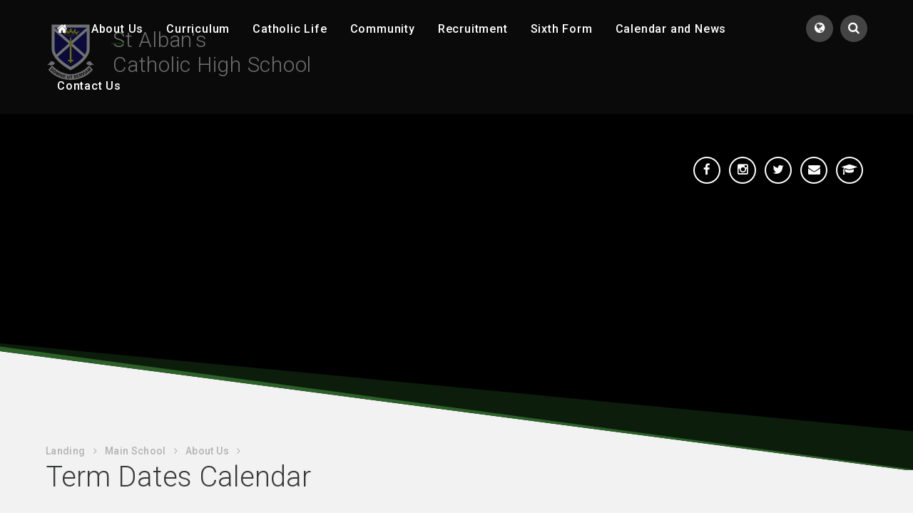

--- FILE ---
content_type: text/html
request_url: https://www.st-albans.suffolk.sch.uk/page/?title=Term+Dates+Calendar&pid=36
body_size: 62244
content:

<!DOCTYPE html>
<!--[if IE 7]><html class="no-ios no-js lte-ie9 lte-ie8 lte-ie7" lang="en" xml:lang="en"><![endif]-->
<!--[if IE 8]><html class="no-ios no-js lte-ie9 lte-ie8"  lang="en" xml:lang="en"><![endif]-->
<!--[if IE 9]><html class="no-ios no-js lte-ie9"  lang="en" xml:lang="en"><![endif]-->
<!--[if !IE]><!--> <html class="no-ios no-js"  lang="en" xml:lang="en"><!--<![endif]-->
	<head>
		<meta http-equiv="X-UA-Compatible" content="IE=edge" />
		<meta http-equiv="content-type" content="text/html; charset=utf-8"/>
		
		<link rel="canonical" href="https://www.st-albans.suffolk.sch.uk/page/?title=Term+Dates+Calendar&amp;pid=36">
		<link rel="stylesheet" integrity="sha512-+L4yy6FRcDGbXJ9mPG8MT/3UCDzwR9gPeyFNMCtInsol++5m3bk2bXWKdZjvybmohrAsn3Ua5x8gfLnbE1YkOg==" crossorigin="anonymous" referrerpolicy="no-referrer" media="screen" href="https://cdnjs.cloudflare.com/ajax/libs/font-awesome/4.5.0/css/font-awesome.min.css?cache=260112">
<!--[if IE 7]><link rel="stylesheet" media="screen" href="https://cdn.juniperwebsites.co.uk/_includes/font-awesome/4.2.0/css/font-awesome-ie7.min.css?cache=v4.6.56.3">
<![endif]-->
		<title>St Alban's Catholic High School - Term Dates Calendar</title>
		
<!--[if IE]>
<script>
console = {log:function(){return;}};
</script>
<![endif]-->

<script>
	var boolItemEditDisabled;
	var boolLanguageMode, boolLanguageEditOriginal;
	var boolViewingConnect;
	var boolConnectDashboard;
	var displayRegions = [];
	var intNewFileCount = 0;
	strItemType = "page";
	strSubItemType = "page";

	var featureSupport = {
		tagging: false,
		eventTagging: false
	};
	var boolLoggedIn = false;
boolAdminMode = false;
	var boolSuperUser = false;
strCookieBarStyle = 'bar';
	intParentPageID = "110";
	intCurrentItemID = 36;
	var intCurrentCatID = "";
boolIsHomePage = false;
	boolItemEditDisabled = true;
	boolLanguageEditOriginal=true;
	strCurrentLanguage='en-gb';	strFileAttachmentsUploadLocation = 'bottom';	boolViewingConnect = false;	boolConnectDashboard = false;	var objEditorComponentList = {};

</script>

<script src="https://cdn.juniperwebsites.co.uk/admin/_includes/js/mutation_events.min.js?cache=v4.6.56.3"></script>
<script src="https://cdn.juniperwebsites.co.uk/admin/_includes/js/jquery/jquery.js?cache=v4.6.56.3"></script>
<script src="https://cdn.juniperwebsites.co.uk/admin/_includes/js/jquery/jquery.prefilter.js?cache=v4.6.56.3"></script>
<script src="https://cdn.juniperwebsites.co.uk/admin/_includes/js/jquery/jquery.query.js?cache=v4.6.56.3"></script>
<script src="https://cdn.juniperwebsites.co.uk/admin/_includes/js/jquery/js.cookie.js?cache=v4.6.56.3"></script>
<script src="/_includes/editor/template-javascript.asp?cache=260112"></script>
<script src="/admin/_includes/js/functions/minified/functions.login.new.asp?cache=260112"></script>

  <script>

  </script>
<link href="https://www.st-albans.suffolk.sch.uk/feeds/pages.asp?pid=36&lang=en" rel="alternate" type="application/rss+xml" title="St Alban's Catholic High School - Term Dates Calendar - Page Updates"><link href="https://www.st-albans.suffolk.sch.uk/feeds/comments.asp?title=Term Dates Calendar&amp;item=page&amp;pid=36" rel="alternate" type="application/rss+xml" title="St Alban's Catholic High School - Term Dates Calendar - Page Comments"><link rel="stylesheet" media="screen" href="/_site/css/main.css?cache=260112">
<link rel="stylesheet" media="screen" href="/_site/css/content.css?cache=260112">
<link rel="stylesheet" media="screen" href="/_site/css/owl.carousel.min.css?cache=260112">


	<meta name="mobile-web-app-capable" content="yes">
	<meta name="apple-mobile-web-app-capable" content="yes">
	<meta name="viewport" content="width=device-width, initial-scale=1, minimum-scale=1, maximum-scale=1">

	<link rel="author" href="/humans.txt">
	<link rel="icon" href="/_site/images/favicons/favicon.ico">
	<link rel="apple-touch-icon" href="/_site/images/favicons/favicon.png">
	
	<link href='https://fonts.googleapis.com/css?family=Open+Sans:300,400,400italic,700,700italic' rel='stylesheet' type='text/css'>
	

	<link rel="stylesheet" href="/_site/css/print.css" type="text/css" media="print">

	<script type="text/javascript">
	var iOS = ( navigator.userAgent.match(/(iPad|iPhone|iPod)/g) ? true : false );
	if (iOS) { $('html').removeClass('no-ios').addClass('ios'); }
	</script>
<meta name="wot-verification" content="50a68285f6a38bf42b39"/>

<meta name="facebook-domain-verification" content="e5tdwlliektiwqitfn0ugc6n6b0p2z" />

<link rel="stylesheet" media="screen" href="https://cdn.juniperwebsites.co.uk/_includes/css/content-blocks.css?cache=v4.6.56.3">
<link rel="stylesheet" media="screen" href="/_includes/css/cookie-colour.asp?cache=260112">
<link rel="stylesheet" media="screen" href="https://cdn.juniperwebsites.co.uk/_includes/css/cookies.css?cache=v4.6.56.3">
<link rel="stylesheet" media="screen" href="https://cdn.juniperwebsites.co.uk/_includes/css/cookies.advanced.css?cache=v4.6.56.3">
<link rel="stylesheet" media="screen" href="https://cdn.juniperwebsites.co.uk/_includes/css/overlord.css?cache=v4.6.56.3">
<link rel="stylesheet" media="screen" href="https://cdn.juniperwebsites.co.uk/_includes/css/templates.css?cache=v4.6.56.3">
<link rel="stylesheet" media="screen" href="/_site/css/attachments.css?cache=260112">
<link rel="stylesheet" media="screen" href="/_site/css/templates.css?cache=260112">
<style>#print_me { display: none;}</style><script src="https://cdn.juniperwebsites.co.uk/admin/_includes/js/modernizr.js?cache=v4.6.56.3"></script>

        <meta property="og:site_name" content="St Alban's Catholic High School" />
        <meta property="og:title" content="Term Dates Calendar" />
        <meta property="og:image" content="https://www.st-albans.suffolk.sch.uk/_site/images/design/thumbnail.jpg" />
        <meta property="og:type" content="website" />
        <meta property="twitter:card" content="summary" />
</head>


    <body>


<div id="print_me"></div>
<div class="mason mason--inner">
	<section class="access">
		<a class="access__anchor" name="header"></a>
		<a class="access__link" href="#content">Skip to content &darr;</a>
	</section>
	
	<section class="menu">
		<button class="menu__btn" data-toggle=".mason--menu">			
			<div class="menu__btn__icon"></div>
			<span class="menu__btn__text menu__btn__text--open">Menu</span>
			<span class="menu__btn__text menu__btn__text--close">Close</span>
		</button>
		<ul class="menu__toggle__list">
	        <li class="menu__toggle__list__item menu__toggle__list__item--search">
	            <a href="#" class="menu__toggle__list__item__link menu__search__toggle" data-mason="mason--search">
	                <i class="menu__toggle__list__item__icon fa fw fa-search"></i>
	                <span class="menu__toggle__list__item__title">Search</span>
	            </a>
	            <div class="menu__search">
		            <form class="menu__search__form" method="post" action="/search/default.asp?pid=0">
		                <input class="menu__search__input" type="text" name="searchValue" placeholder="Search...">
		                <button class="menu__search__submit" name="Search" id="searchWeb"><i class="fa fa-search"></i></button>
		            </form>
	            </div>
	        </li>
	        <li class="menu__toggle__list__item menu__toggle__list__item--translate">
	            <a href="#" class="menu__toggle__list__item__link menu__translate__toggle" data-mason="mason--translate">
	                <i class="menu__toggle__list__item__icon fa fw fa-globe"></i>
	                <span class="menu__toggle__list__item__title">Translate</span>
	            </a>
	            <div class="menu__translate">
		            <div id="google_translate_element"></div>
		            <script type="text/javascript">
		                function googleTranslateElementInit() {
		                  new google.translate.TranslateElement({pageLanguage: 'en'}, 'google_translate_element');
		                }
		            </script>
		            <script type="text/javascript" src="//translate.google.com/translate_a/element.js?cb=googleTranslateElementInit"></script>
	            </div>
	        </li>
        </ul>
		<nav class="menu__sidebar">
			<ul class="menu__sidebar__list"><li class="menu__sidebar__list__item menu__sidebar__list__item--url_6"><a class="menu__sidebar__list__item__link" id="url_6" href="/main"><span><i class="fa fa-home" aria-label="Home"></i></span></a><button class="menu__sidebar__list__item__button" data-tab=".menu__sidebar__list__item--url_6--expand"><i class="menu__sidebar__list__item__button__icon fa fa-angle-down"></i></button></li><li class="menu__sidebar__list__item menu__sidebar__list__item--page_110 menu__sidebar__list__item--subitems menu__sidebar__list__item--selected"><a class="menu__sidebar__list__item__link" id="page_110" href="/page/?title=About+Us&amp;pid=110"><span>About Us</span></a><button class="menu__sidebar__list__item__button" data-tab=".menu__sidebar__list__item--page_110--expand"><i class="menu__sidebar__list__item__button__icon fa fa-angle-down"></i></button><ul class="menu__sidebar__list__item__sub"><li class="menu__sidebar__list__item menu__sidebar__list__item--page_7"><a class="menu__sidebar__list__item__link" id="page_7" href="/page/?title=School+Information&amp;pid=7"><span>School Information</span></a><button class="menu__sidebar__list__item__button" data-tab=".menu__sidebar__list__item--page_7--expand"><i class="menu__sidebar__list__item__button__icon fa fa-angle-down"></i></button></li><li class="menu__sidebar__list__item menu__sidebar__list__item--page_17"><a class="menu__sidebar__list__item__link" id="page_17" href="/page/?title=Admissions&amp;pid=17"><span>Admissions</span></a><button class="menu__sidebar__list__item__button" data-tab=".menu__sidebar__list__item--page_17--expand"><i class="menu__sidebar__list__item__button__icon fa fa-angle-down"></i></button></li><li class="menu__sidebar__list__item menu__sidebar__list__item--page_280"><a class="menu__sidebar__list__item__link" id="page_280" href="/page/?title=FAQs+about+Joining+St+Alban%27s&amp;pid=280"><span>FAQs about Joining St Alban's</span></a><button class="menu__sidebar__list__item__button" data-tab=".menu__sidebar__list__item--page_280--expand"><i class="menu__sidebar__list__item__button__icon fa fa-angle-down"></i></button></li><li class="menu__sidebar__list__item menu__sidebar__list__item--page_18"><a class="menu__sidebar__list__item__link" id="page_18" href="/page/?title=Assessment+%26amp%3B+Reporting&amp;pid=18"><span>Assessment &amp; Reporting</span></a><button class="menu__sidebar__list__item__button" data-tab=".menu__sidebar__list__item--page_18--expand"><i class="menu__sidebar__list__item__button__icon fa fa-angle-down"></i></button></li><li class="menu__sidebar__list__item menu__sidebar__list__item--page_19"><a class="menu__sidebar__list__item__link" id="page_19" href="/page/?title=Attendance&amp;pid=19"><span>Attendance</span></a><button class="menu__sidebar__list__item__button" data-tab=".menu__sidebar__list__item--page_19--expand"><i class="menu__sidebar__list__item__button__icon fa fa-angle-down"></i></button></li><li class="menu__sidebar__list__item menu__sidebar__list__item--page_20"><a class="menu__sidebar__list__item__link" id="page_20" href="/page/?title=Catch+Up+Funding&amp;pid=20"><span>Catch Up Funding</span></a><button class="menu__sidebar__list__item__button" data-tab=".menu__sidebar__list__item--page_20--expand"><i class="menu__sidebar__list__item__button__icon fa fa-angle-down"></i></button></li><li class="menu__sidebar__list__item menu__sidebar__list__item--page_22"><a class="menu__sidebar__list__item__link" id="page_22" href="/page/?title=Catering+Services&amp;pid=22"><span>Catering Services</span></a><button class="menu__sidebar__list__item__button" data-tab=".menu__sidebar__list__item--page_22--expand"><i class="menu__sidebar__list__item__button__icon fa fa-angle-down"></i></button></li><li class="menu__sidebar__list__item menu__sidebar__list__item--page_21"><a class="menu__sidebar__list__item__link" id="page_21" href="/dataprotection"><span>Data Protection</span></a><button class="menu__sidebar__list__item__button" data-tab=".menu__sidebar__list__item--page_21--expand"><i class="menu__sidebar__list__item__button__icon fa fa-angle-down"></i></button></li><li class="menu__sidebar__list__item menu__sidebar__list__item--page_23"><a class="menu__sidebar__list__item__link" id="page_23" href="/page/?title=Equality&amp;pid=23"><span>Equality</span></a><button class="menu__sidebar__list__item__button" data-tab=".menu__sidebar__list__item--page_23--expand"><i class="menu__sidebar__list__item__button__icon fa fa-angle-down"></i></button></li><li class="menu__sidebar__list__item menu__sidebar__list__item--page_272"><a class="menu__sidebar__list__item__link" id="page_272" href="/page/?title=Facilities+Hire&amp;pid=272"><span>Facilities Hire</span></a><button class="menu__sidebar__list__item__button" data-tab=".menu__sidebar__list__item--page_272--expand"><i class="menu__sidebar__list__item__button__icon fa fa-angle-down"></i></button></li><li class="menu__sidebar__list__item menu__sidebar__list__item--page_24"><a class="menu__sidebar__list__item__link" id="page_24" href="/page/?title=Governance&amp;pid=24"><span>Governance</span></a><button class="menu__sidebar__list__item__button" data-tab=".menu__sidebar__list__item--page_24--expand"><i class="menu__sidebar__list__item__button__icon fa fa-angle-down"></i></button></li><li class="menu__sidebar__list__item menu__sidebar__list__item--page_27"><a class="menu__sidebar__list__item__link" id="page_27" href="/page/?title=Inspections&amp;pid=27"><span>Inspections</span></a><button class="menu__sidebar__list__item__button" data-tab=".menu__sidebar__list__item--page_27--expand"><i class="menu__sidebar__list__item__button__icon fa fa-angle-down"></i></button></li><li class="menu__sidebar__list__item menu__sidebar__list__item--page_250"><a class="menu__sidebar__list__item__link" id="page_250" href="/policies"><span>Policies &amp; Financial Information&#8203;&#8203;&#8203;&#8203;&#8203;&#8203;&#8203;</span></a><button class="menu__sidebar__list__item__button" data-tab=".menu__sidebar__list__item--page_250--expand"><i class="menu__sidebar__list__item__button__icon fa fa-angle-down"></i></button></li><li class="menu__sidebar__list__item menu__sidebar__list__item--page_32"><a class="menu__sidebar__list__item__link" id="page_32" href="/page/?title=Pupil+Premium&amp;pid=32"><span>Pupil Premium</span></a><button class="menu__sidebar__list__item__button" data-tab=".menu__sidebar__list__item--page_32--expand"><i class="menu__sidebar__list__item__button__icon fa fa-angle-down"></i></button></li><li class="menu__sidebar__list__item menu__sidebar__list__item--page_33"><a class="menu__sidebar__list__item__link" id="page_33" href="/safeguarding"><span>Safeguarding</span></a><button class="menu__sidebar__list__item__button" data-tab=".menu__sidebar__list__item--page_33--expand"><i class="menu__sidebar__list__item__button__icon fa fa-angle-down"></i></button></li><li class="menu__sidebar__list__item menu__sidebar__list__item--page_34"><a class="menu__sidebar__list__item__link" id="page_34" href="/page/?title=School+Day&amp;pid=34"><span>School Day</span></a><button class="menu__sidebar__list__item__button" data-tab=".menu__sidebar__list__item--page_34--expand"><i class="menu__sidebar__list__item__button__icon fa fa-angle-down"></i></button></li><li class="menu__sidebar__list__item menu__sidebar__list__item--page_37"><a class="menu__sidebar__list__item__link" id="page_37" href="/page/?title=School+Uniform&amp;pid=37"><span>School Uniform</span></a><button class="menu__sidebar__list__item__button" data-tab=".menu__sidebar__list__item--page_37--expand"><i class="menu__sidebar__list__item__button__icon fa fa-angle-down"></i></button></li><li class="menu__sidebar__list__item menu__sidebar__list__item--page_25"><a class="menu__sidebar__list__item__link" id="page_25" href="/page/?title=SEND&amp;pid=25"><span>SEND</span></a><button class="menu__sidebar__list__item__button" data-tab=".menu__sidebar__list__item--page_25--expand"><i class="menu__sidebar__list__item__button__icon fa fa-angle-down"></i></button></li><li class="menu__sidebar__list__item menu__sidebar__list__item--page_114"><a class="menu__sidebar__list__item__link" id="page_114" href="/page/?title=Staff+List&amp;pid=114"><span>Staff List</span></a><button class="menu__sidebar__list__item__button" data-tab=".menu__sidebar__list__item--page_114--expand"><i class="menu__sidebar__list__item__button__icon fa fa-angle-down"></i></button></li><li class="menu__sidebar__list__item menu__sidebar__list__item--page_35"><a class="menu__sidebar__list__item__link" id="page_35" href="/student-support"><span>Student Support</span></a><button class="menu__sidebar__list__item__button" data-tab=".menu__sidebar__list__item--page_35--expand"><i class="menu__sidebar__list__item__button__icon fa fa-angle-down"></i></button></li><li class="menu__sidebar__list__item menu__sidebar__list__item--page_36 menu__sidebar__list__item--selected menu__sidebar__list__item--final"><a class="menu__sidebar__list__item__link" id="page_36" href="/page/?title=Term+Dates+Calendar&amp;pid=36"><span>Term Dates Calendar</span></a><button class="menu__sidebar__list__item__button" data-tab=".menu__sidebar__list__item--page_36--expand"><i class="menu__sidebar__list__item__button__icon fa fa-angle-down"></i></button></li></ul></li><li class="menu__sidebar__list__item menu__sidebar__list__item--page_9 menu__sidebar__list__item--subitems"><a class="menu__sidebar__list__item__link" id="page_9" href="/page/?title=Curriculum&amp;pid=9"><span>Curriculum</span></a><button class="menu__sidebar__list__item__button" data-tab=".menu__sidebar__list__item--page_9--expand"><i class="menu__sidebar__list__item__button__icon fa fa-angle-down"></i></button><ul class="menu__sidebar__list__item__sub"><li class="menu__sidebar__list__item menu__sidebar__list__item--page_38"><a class="menu__sidebar__list__item__link" id="page_38" href="/page/?title=Curriculum+Overview&amp;pid=38"><span>Curriculum Overview</span></a><button class="menu__sidebar__list__item__button" data-tab=".menu__sidebar__list__item--page_38--expand"><i class="menu__sidebar__list__item__button__icon fa fa-angle-down"></i></button></li><li class="menu__sidebar__list__item menu__sidebar__list__item--page_263"><a class="menu__sidebar__list__item__link" id="page_263" href="/transitiontohighschool"><span>Transition to High School</span></a><button class="menu__sidebar__list__item__button" data-tab=".menu__sidebar__list__item--page_263--expand"><i class="menu__sidebar__list__item__button__icon fa fa-angle-down"></i></button></li><li class="menu__sidebar__list__item menu__sidebar__list__item--page_39"><a class="menu__sidebar__list__item__link" id="page_39" href="/page/?title=Teaching+%26amp%3B+Learning&amp;pid=39"><span>Teaching &amp; Learning</span></a><button class="menu__sidebar__list__item__button" data-tab=".menu__sidebar__list__item--page_39--expand"><i class="menu__sidebar__list__item__button__icon fa fa-angle-down"></i></button></li><li class="menu__sidebar__list__item menu__sidebar__list__item--page_40"><a class="menu__sidebar__list__item__link" id="page_40" href="/page/?title=Pathways&amp;pid=40"><span>Pathways</span></a><button class="menu__sidebar__list__item__button" data-tab=".menu__sidebar__list__item--page_40--expand"><i class="menu__sidebar__list__item__button__icon fa fa-angle-down"></i></button></li><li class="menu__sidebar__list__item menu__sidebar__list__item--page_216"><a class="menu__sidebar__list__item__link" id="page_216" href="/page/?title=Homework+Timetable&amp;pid=216"><span>Homework Timetable</span></a><button class="menu__sidebar__list__item__button" data-tab=".menu__sidebar__list__item--page_216--expand"><i class="menu__sidebar__list__item__button__icon fa fa-angle-down"></i></button></li><li class="menu__sidebar__list__item menu__sidebar__list__item--page_288"><a class="menu__sidebar__list__item__link" id="page_288" href="/year11support"><span>Year 11 Support</span></a><button class="menu__sidebar__list__item__button" data-tab=".menu__sidebar__list__item--page_288--expand"><i class="menu__sidebar__list__item__button__icon fa fa-angle-down"></i></button></li><li class="menu__sidebar__list__item menu__sidebar__list__item--page_320"><a class="menu__sidebar__list__item__link" id="page_320" href="/page/?title=Remote+Access+Tools&amp;pid=320"><span>Remote Access Tools</span></a><button class="menu__sidebar__list__item__button" data-tab=".menu__sidebar__list__item--page_320--expand"><i class="menu__sidebar__list__item__button__icon fa fa-angle-down"></i></button></li><li class="menu__sidebar__list__item menu__sidebar__list__item--page_286"><a class="menu__sidebar__list__item__link" id="page_286" href="/page/?title=Subject+Information&amp;pid=286"><span>Subject Information</span></a><button class="menu__sidebar__list__item__button" data-tab=".menu__sidebar__list__item--page_286--expand"><i class="menu__sidebar__list__item__button__icon fa fa-angle-down"></i></button></li></ul></li><li class="menu__sidebar__list__item menu__sidebar__list__item--page_10 menu__sidebar__list__item--subitems"><a class="menu__sidebar__list__item__link" id="page_10" href="/page/?title=Catholic+Life&amp;pid=10"><span>Catholic Life</span></a><button class="menu__sidebar__list__item__button" data-tab=".menu__sidebar__list__item--page_10--expand"><i class="menu__sidebar__list__item__button__icon fa fa-angle-down"></i></button><ul class="menu__sidebar__list__item__sub"><li class="menu__sidebar__list__item menu__sidebar__list__item--page_290"><a class="menu__sidebar__list__item__link" id="page_290" href="/page/?title=School+Diocesan+Survey&amp;pid=290"><span>School Diocesan Survey</span></a><button class="menu__sidebar__list__item__button" data-tab=".menu__sidebar__list__item--page_290--expand"><i class="menu__sidebar__list__item__button__icon fa fa-angle-down"></i></button></li><li class="menu__sidebar__list__item menu__sidebar__list__item--page_71"><a class="menu__sidebar__list__item__link" id="page_71" href="/page/?title=Catholic+Life&amp;pid=71"><span>Catholic Life</span></a><button class="menu__sidebar__list__item__button" data-tab=".menu__sidebar__list__item--page_71--expand"><i class="menu__sidebar__list__item__button__icon fa fa-angle-down"></i></button></li><li class="menu__sidebar__list__item menu__sidebar__list__item--page_59"><a class="menu__sidebar__list__item__link" id="page_59" href="/page/?title=Society+and+Faith&amp;pid=59"><span>Society and Faith</span></a><button class="menu__sidebar__list__item__button" data-tab=".menu__sidebar__list__item--page_59--expand"><i class="menu__sidebar__list__item__button__icon fa fa-angle-down"></i></button></li><li class="menu__sidebar__list__item menu__sidebar__list__item--page_60"><a class="menu__sidebar__list__item__link" id="page_60" href="/page/?title=Diocesan+Youth+Synod&amp;pid=60"><span>Diocesan Youth Synod</span></a><button class="menu__sidebar__list__item__button" data-tab=".menu__sidebar__list__item--page_60--expand"><i class="menu__sidebar__list__item__button__icon fa fa-angle-down"></i></button></li><li class="menu__sidebar__list__item menu__sidebar__list__item--page_61"><a class="menu__sidebar__list__item__link" id="page_61" href="/page/?title=St+Alban+%26%238211%3B+Our+Patron&amp;pid=61"><span>St Alban &#8211; Our Patron</span></a><button class="menu__sidebar__list__item__button" data-tab=".menu__sidebar__list__item--page_61--expand"><i class="menu__sidebar__list__item__button__icon fa fa-angle-down"></i></button></li><li class="menu__sidebar__list__item menu__sidebar__list__item--page_62"><a class="menu__sidebar__list__item__link" id="page_62" href="/page/?title=St+Vincent+de+Paul+Society&amp;pid=62"><span>St Vincent de Paul Society</span></a><button class="menu__sidebar__list__item__button" data-tab=".menu__sidebar__list__item--page_62--expand"><i class="menu__sidebar__list__item__button__icon fa fa-angle-down"></i></button></li><li class="menu__sidebar__list__item menu__sidebar__list__item--page_268"><a class="menu__sidebar__list__item__link" id="page_268" href="/page/?title=Relationship+%26amp%3B+Sex+Education+%28RSE%29&amp;pid=268"><span>Relationship &amp; Sex Education (RSE)</span></a><button class="menu__sidebar__list__item__button" data-tab=".menu__sidebar__list__item--page_268--expand"><i class="menu__sidebar__list__item__button__icon fa fa-angle-down"></i></button></li></ul></li><li class="menu__sidebar__list__item menu__sidebar__list__item--page_11 menu__sidebar__list__item--subitems"><a class="menu__sidebar__list__item__link" id="page_11" href="/page/?title=Community&amp;pid=11"><span>Community</span></a><button class="menu__sidebar__list__item__button" data-tab=".menu__sidebar__list__item--page_11--expand"><i class="menu__sidebar__list__item__button__icon fa fa-angle-down"></i></button><ul class="menu__sidebar__list__item__sub"><li class="menu__sidebar__list__item menu__sidebar__list__item--page_63"><a class="menu__sidebar__list__item__link" id="page_63" href="/page/?title=Community+%26amp%3B+Enrichment&amp;pid=63"><span>Community &amp; Enrichment</span></a><button class="menu__sidebar__list__item__button" data-tab=".menu__sidebar__list__item--page_63--expand"><i class="menu__sidebar__list__item__button__icon fa fa-angle-down"></i></button></li><li class="menu__sidebar__list__item menu__sidebar__list__item--page_64"><a class="menu__sidebar__list__item__link" id="page_64" href="/page/?title=Activity+Days&amp;pid=64"><span>Activity Days</span></a><button class="menu__sidebar__list__item__button" data-tab=".menu__sidebar__list__item--page_64--expand"><i class="menu__sidebar__list__item__button__icon fa fa-angle-down"></i></button></li><li class="menu__sidebar__list__item menu__sidebar__list__item--page_67"><a class="menu__sidebar__list__item__link" id="page_67" href="/page/?title=Community+Use&amp;pid=67"><span>Community Use</span></a><button class="menu__sidebar__list__item__button" data-tab=".menu__sidebar__list__item--page_67--expand"><i class="menu__sidebar__list__item__button__icon fa fa-angle-down"></i></button></li><li class="menu__sidebar__list__item menu__sidebar__list__item--page_322"><a class="menu__sidebar__list__item__link" id="page_322" href="/page/?title=Careers&amp;pid=322"><span>Careers</span></a><button class="menu__sidebar__list__item__button" data-tab=".menu__sidebar__list__item--page_322--expand"><i class="menu__sidebar__list__item__button__icon fa fa-angle-down"></i></button></li><li class="menu__sidebar__list__item menu__sidebar__list__item--page_69"><a class="menu__sidebar__list__item__link" id="page_69" href="/fosa"><span>Friends of St Alban&#8217;s</span></a><button class="menu__sidebar__list__item__button" data-tab=".menu__sidebar__list__item--page_69--expand"><i class="menu__sidebar__list__item__button__icon fa fa-angle-down"></i></button></li><li class="menu__sidebar__list__item menu__sidebar__list__item--page_73"><a class="menu__sidebar__list__item__link" id="page_73" href="/page/?title=Houses&amp;pid=73"><span>Houses</span></a><button class="menu__sidebar__list__item__button" data-tab=".menu__sidebar__list__item--page_73--expand"><i class="menu__sidebar__list__item__button__icon fa fa-angle-down"></i></button></li><li class="menu__sidebar__list__item menu__sidebar__list__item--page_278"><a class="menu__sidebar__list__item__link" id="page_278" href="/page/?title=Extra%2DCurricular+Clubs&amp;pid=278"><span>Extra-Curricular Clubs</span></a><button class="menu__sidebar__list__item__button" data-tab=".menu__sidebar__list__item--page_278--expand"><i class="menu__sidebar__list__item__button__icon fa fa-angle-down"></i></button></li></ul></li><li class="menu__sidebar__list__item menu__sidebar__list__item--page_13 menu__sidebar__list__item--subitems"><a class="menu__sidebar__list__item__link" id="page_13" href="/page/?title=Recruitment&amp;pid=13"><span>Recruitment</span></a><button class="menu__sidebar__list__item__button" data-tab=".menu__sidebar__list__item--page_13--expand"><i class="menu__sidebar__list__item__button__icon fa fa-angle-down"></i></button><ul class="menu__sidebar__list__item__sub"><li class="menu__sidebar__list__item menu__sidebar__list__item--page_84"><a class="menu__sidebar__list__item__link" id="page_84" href="/vacancies"><span>Vacancies</span></a><button class="menu__sidebar__list__item__button" data-tab=".menu__sidebar__list__item--page_84--expand"><i class="menu__sidebar__list__item__button__icon fa fa-angle-down"></i></button></li><li class="menu__sidebar__list__item menu__sidebar__list__item--page_85"><a class="menu__sidebar__list__item__link" id="page_85" href="/page/?title=Teacher+Training&amp;pid=85"><span>Teacher Training</span></a><button class="menu__sidebar__list__item__button" data-tab=".menu__sidebar__list__item--page_85--expand"><i class="menu__sidebar__list__item__button__icon fa fa-angle-down"></i></button></li></ul></li><li class="menu__sidebar__list__item menu__sidebar__list__item--url_5"><a class="menu__sidebar__list__item__link" id="url_5" href="/sixthform"><span>Sixth Form</span></a><button class="menu__sidebar__list__item__button" data-tab=".menu__sidebar__list__item--url_5--expand"><i class="menu__sidebar__list__item__button__icon fa fa-angle-down"></i></button></li><li class="menu__sidebar__list__item menu__sidebar__list__item--page_3 menu__sidebar__list__item--subitems"><a class="menu__sidebar__list__item__link" id="page_3" href="/page/?title=Calendar+and+News&amp;pid=3"><span>Calendar and News</span></a><button class="menu__sidebar__list__item__button" data-tab=".menu__sidebar__list__item--page_3--expand"><i class="menu__sidebar__list__item__button__icon fa fa-angle-down"></i></button><ul class="menu__sidebar__list__item__sub"><li class="menu__sidebar__list__item menu__sidebar__list__item--url_1"><a class="menu__sidebar__list__item__link" id="url_1" href="/calendar/?calid=1&amp;pid=3&amp;viewid=1"><span>Calendar of Events</span></a><button class="menu__sidebar__list__item__button" data-tab=".menu__sidebar__list__item--url_1--expand"><i class="menu__sidebar__list__item__button__icon fa fa-angle-down"></i></button></li><li class="menu__sidebar__list__item menu__sidebar__list__item--page_6"><a class="menu__sidebar__list__item__link" id="page_6" href="/page/?title=Newsletter&amp;pid=6"><span>Newsletter</span></a><button class="menu__sidebar__list__item__button" data-tab=".menu__sidebar__list__item--page_6--expand"><i class="menu__sidebar__list__item__button__icon fa fa-angle-down"></i></button></li><li class="menu__sidebar__list__item menu__sidebar__list__item--news_category_1"><a class="menu__sidebar__list__item__link" id="news_category_1" href="/news/?pid=3&amp;nid=1"><span>Latest News</span></a><button class="menu__sidebar__list__item__button" data-tab=".menu__sidebar__list__item--news_category_1--expand"><i class="menu__sidebar__list__item__button__icon fa fa-angle-down"></i></button></li><li class="menu__sidebar__list__item menu__sidebar__list__item--page_88"><a class="menu__sidebar__list__item__link" id="page_88" href="/page/?title=Exams&amp;pid=88"><span>Exams</span></a><button class="menu__sidebar__list__item__button" data-tab=".menu__sidebar__list__item--page_88--expand"><i class="menu__sidebar__list__item__button__icon fa fa-angle-down"></i></button></li><li class="menu__sidebar__list__item menu__sidebar__list__item--page_295"><a class="menu__sidebar__list__item__link" id="page_295" href="/page/?title=Results+%26amp%3B+Performance&amp;pid=295"><span>Results &amp; Performance</span></a><button class="menu__sidebar__list__item__button" data-tab=".menu__sidebar__list__item--page_295--expand"><i class="menu__sidebar__list__item__button__icon fa fa-angle-down"></i></button></li><li class="menu__sidebar__list__item menu__sidebar__list__item--page_291"><a class="menu__sidebar__list__item__link" id="page_291" href="/podcasts"><span>Podcasts</span></a><button class="menu__sidebar__list__item__button" data-tab=".menu__sidebar__list__item--page_291--expand"><i class="menu__sidebar__list__item__button__icon fa fa-angle-down"></i></button></li><li class="menu__sidebar__list__item menu__sidebar__list__item--news_category_10"><a class="menu__sidebar__list__item__link" id="news_category_10" href="/news/?pid=3&amp;nid=10"><span>News and Media</span></a><button class="menu__sidebar__list__item__button" data-tab=".menu__sidebar__list__item--news_category_10--expand"><i class="menu__sidebar__list__item__button__icon fa fa-angle-down"></i></button></li></ul></li><li class="menu__sidebar__list__item menu__sidebar__list__item--page_2"><a class="menu__sidebar__list__item__link" id="page_2" href="/page/?title=Contact+Us&amp;pid=2"><span>Contact Us</span></a><button class="menu__sidebar__list__item__button" data-tab=".menu__sidebar__list__item--page_2--expand"><i class="menu__sidebar__list__item__button__icon fa fa-angle-down"></i></button></li></ul>
			<div class="menu__quicklinks">
			    <ul class="menu__quicklinks__list">
			        <li class="menu__quicklinks__list__item menu__quicklinks__list__item--facebook"><a class="menu__quicklinks__list__item__link" href="https://www.facebook.com/stalbansipswich" target="_blank"><i class="menu__quicklinks__list__item__icon fa fw fa-facebook"></i><span class="menu__quicklinks__list__item__title">Facebook</span></a></li><li class="menu__quicklinks__list__item menu__quicklinks__list__item--instagram"><a class="menu__quicklinks__list__item__link" href="https://www.instagram.com/stalbanshigh_ipswich/" target="_blank"><i class="menu__quicklinks__list__item__icon fa fw fa-instagram"></i><span class="menu__quicklinks__list__item__title">Instagram</span></a></li><li class="menu__quicklinks__list__item menu__quicklinks__list__item--twitter"><a class="menu__quicklinks__list__item__link" href="https://twitter.com/StAlbansHigh" target="_blank"><i class="menu__quicklinks__list__item__icon fa fw fa-twitter"></i><span class="menu__quicklinks__list__item__title">Twitter</span></a></li><li class="menu__quicklinks__list__item menu__quicklinks__list__item--parentmail"><a class="menu__quicklinks__list__item__link" href="https://pmx.parentmail.co.uk/#core/login" target="_blank"><i class="menu__quicklinks__list__item__icon fa fw fa-envelope"></i><span class="menu__quicklinks__list__item__title">ParentMail</span></a></li><li class="menu__quicklinks__list__item menu__quicklinks__list__item--remote_access_tools"><a class="menu__quicklinks__list__item__link" href="/page/?title=Remote+Access+Tools&pid=320" target="_self"><i class="menu__quicklinks__list__item__icon fa fw fa-graduation-cap"></i><span class="menu__quicklinks__list__item__title">Remote Access Tools</span></a></li>
			    </ul>
			</div>
		</nav>
	</section>

	<header class="header">
		<div class="header__inner">
			<div class="header__title">
				
				<a href="/main" class="header__link">
					<img src="/_site/images/design/logo.png" alt="St Alban's Catholic High School"/>
				
				</a>
				
				<h1>St Alban's <br>Catholic High School</h1>
				
			</div>
		</div>
	</header>

	

	<section class="hero">

		<ul class="hero__slideshow" data-parallax="top: 0.2px;"><li class="hero__slideshow__item"><div class="image_load" data-src="/_site/data/files/images/slideshow/01B4A07351078C88F9B0BCCAD7C0D18C.jpg" data-fill=".hero__slideshow"></div></li><li class="hero__slideshow__item"><div class="image_load" data-src="/_site/data/files/images/slideshow/06AA25DAA48D3EC588132EC43FEB82EA.jpg" data-fill=".hero__slideshow"></div></li><li class="hero__slideshow__item"><div class="image_load" data-src="/_site/data/files/images/slideshow/24052501A8205417A684D300A4D83031.jpg" data-fill=".hero__slideshow"></div></li><li class="hero__slideshow__item"><div class="image_load" data-src="/_site/data/files/images/slideshow/5944060E190EBEDB2E24C247537A7D48.jpg" data-fill=".hero__slideshow"></div></li><li class="hero__slideshow__item"><div class="image_load" data-src="/_site/data/files/images/slideshow/6DE2B235D79B554BD6463CC490018E14.jpg" data-fill=".hero__slideshow"></div></li><li class="hero__slideshow__item"><div class="image_load" data-src="/_site/data/files/images/slideshow/A6C6056BCEDFF23E135239939D16878C.jpg" data-fill=".hero__slideshow"></div></li><li class="hero__slideshow__item"><div class="image_load" data-src="/_site/data/files/images/slideshow/A9A75EE7AE8C62C89D56AFAE4C839440.jpg" data-fill=".hero__slideshow"></div></li><li class="hero__slideshow__item"><div class="image_load" data-src="/_site/data/files/images/slideshow/AA3E98F93BBCD2EBD095EC551CBD7DA7.jpg" data-fill=".hero__slideshow"></div></li><li class="hero__slideshow__item"><div class="image_load" data-src="/_site/data/files/images/slideshow/BAA520E44DEC5866938E2C5756C4E79A.jpg" data-fill=".hero__slideshow"></div></li><li class="hero__slideshow__item"><div class="image_load" data-src="/_site/data/files/images/slideshow/F3D0410D0EA81621B48E7E0FE335FA44.jpg" data-fill=".hero__slideshow"></div></li><li class="hero__slideshow__item"><div class="image_load" data-src="/_site/data/files/images/slideshow/FA3197B02F7B5A744A7BBA89E753C2BE.jpg" data-fill=".hero__slideshow"></div></li></ul>

		<div class="hero__bot">
			<svg class="hero__svg" xmlns="http://www.w3.org/2000/svg" viewBox="0 0 1400 196" preserveAspectRatio="none">
				<g id="Rectangle_1" data-name="Rectangle 1" class="cls-1">
					<g id="Rectangle_1-2" data-name="Rectangle 1">
						<polygon class="cls-2" points="0 12 0 196 1400 196 1400 195.95 0 12"/>
					</g>
				</g>
				<g id="Rectangle_1_copy_2" data-name="Rectangle 1 copy 2" class="cls-3">
					<g id="Rectangle_1_copy_2-2" data-name="Rectangle 1 copy 2">
						<polygon class="cls-4" points="0 0 0 10 1400 195 1400 135 0 0"/>
					</g>
				</g>
				<g id="Rectangle_1_copy_3" data-name="Rectangle 1 copy 3" class="cls-1">
					<g id="Rectangle_1_copy_3-2" data-name="Rectangle 1 copy 3">
						<polygon class="cls-5" points="0 5 0 12 1400 196 1400 194 0 5"/>
					</g>
				</g>
			</svg>
		</div>

		<div class="hero__border"></div>

	</section>
	
	<main class="main">
		<div class="main__inner">
			<div class="content content--page"><ul class="content__path"><li class="content__path__item content__path__item--page_1"><a class="content__path__item__link" id="page_1" href="/">Landing</a><span class="content__path__item__sep"><i class="fa fa-angle-right"></i></span></li><li class="content__path__item content__path__item--page_111 content__path__item--selected"><a class="content__path__item__link" id="page_111" href="/main">Main School</a><span class="content__path__item__sep"><i class="fa fa-angle-right"></i></span></li><li class="content__path__item content__path__item--page_110 content__path__item--selected"><a class="content__path__item__link" id="page_110" href="/page/?title=About+Us&amp;pid=110">About Us</a><span class="content__path__item__sep"><i class="fa fa-angle-right"></i></span></li><li class="content__path__item content__path__item--page_36 content__path__item--selected content__path__item--final"><a class="content__path__item__link" id="page_36" href="/page/?title=Term+Dates+Calendar&amp;pid=36">Term Dates Calendar</a><span class="content__path__item__sep"><i class="fa fa-angle-right"></i></span></li></ul><h1 class="content__title" id="itemTitle">Term Dates Calendar</h1>
				
				<a class="content__anchor" name="content"></a>
				
				
				

				<div class="content__region"><h2><strong>2025\2026 Academic Year&nbsp;</strong></h2>

<div class="table__container">
<table border="0" cellpadding="5" cellspacing="0" style="width:100%">
	<tbody>
		<tr>
			<td style="width:0px">
			<p><span><strong>Autumn Term 2025</strong></span></p>

			<p>&nbsp;</p>
			</td>
			<td style="width:0px">&nbsp;</td>
		</tr>
		<tr>
			<td style="width:0px">Term Begins</td>
			<td style="width:0px">
			<p>3rd September - <strong>Years 7, 12&nbsp;</strong>and <strong>13&nbsp;</strong></p>

			<p>4th September - Whole School return</p>
			</td>
		</tr>
		<tr>
			<td style="width:0px">Term Ends</td>
			<td style="width:0px">19th December</td>
		</tr>
		<tr>
			<td style="width:0px">Half-term Break</td>
			<td style="width:0px">27th October - 31st October</td>
		</tr>
		<tr>
			<td style="width:0px">Confirmed Staff Training Days</td>
			<td style="width:0px">1st &amp; 2nd September</td>
		</tr>
		<tr>
			<td style="width:0px">
			<p>&nbsp;</p>

			<p><span><strong>Spring&nbsp;Term 2026</strong></span></p>

			<p>&nbsp;</p>
			</td>
			<td style="width:0px">&nbsp;</td>
		</tr>
		<tr>
			<td style="width:0px">Term Begins</td>
			<td style="width:0px">6th January</td>
		</tr>
		<tr>
			<td style="width:0px">Term Ends</td>
			<td style="width:0px">27th March</td>
		</tr>
		<tr>
			<td style="width:0px">Half-term Break</td>
			<td style="width:0px">16th - 20th February</td>
		</tr>
		<tr>
			<td style="width:0px">Confirmed Staff Training Days</td>
			<td style="width:0px">5th January</td>
		</tr>
		<tr>
			<td style="width:0px">
			<p>&nbsp;</p>

			<p><span><strong>Summer Term 2026</strong></span></p>

			<p>&nbsp;</p>
			</td>
			<td style="width:0px">&nbsp;</td>
		</tr>
		<tr>
			<td style="width:0px">Term Begins</td>
			<td style="width:0px">14th April</td>
		</tr>
		<tr>
			<td style="width:0px">Term Ends</td>
			<td style="width:0px">17th July</td>
		</tr>
		<tr>
			<td style="width:0px">Half-term Break</td>
			<td style="width:0px">25th May - 29th May</td>
		</tr>
		<tr>
			<td style="width:0px">Bank Holiday</td>
			<td style="width:0px">4th May</td>
		</tr>
		<tr>
			<td style="vertical-align:top">Confirmed Staff Training Days&nbsp; &nbsp; &nbsp; &nbsp;&nbsp;</td>
			<td style="vertical-align:top">13th April, 20th July</td>
		</tr>
	</tbody>
</table>
</div>

<p>&nbsp;</p>

<h2><strong>2026\2027 Academic Year</strong></h2>

<div class="table__container">
<table border="0" cellpadding="5" cellspacing="0" style="width:100%">
	<tbody>
		<tr>
			<td style="width:0px">
			<p><span><strong>Autumn Term 2026</strong></span></p>

			<p>&nbsp;</p>
			</td>
			<td style="width:0px">&nbsp;</td>
		</tr>
		<tr>
			<td style="width:0px">Term Begins</td>
			<td style="width:0px">
			<p>3rd September - <strong>Years 7, 12&nbsp;</strong>and <strong>13&nbsp;</strong></p>

			<p>4th September - Whole School return</p>
			</td>
		</tr>
		<tr>
			<td style="width:0px">Term Ends</td>
			<td style="width:0px">18th December</td>
		</tr>
		<tr>
			<td style="width:0px">Half-term Break</td>
			<td style="width:0px">26th October - 30th October</td>
		</tr>
		<tr>
			<td style="width:0px">Confirmed Staff Training Days</td>
			<td style="width:0px">1st &amp; 2nd September&nbsp;</td>
		</tr>
		<tr>
			<td style="width:0px">
			<p>&nbsp;</p>

			<p><span><strong>Spring&nbsp;Term 2027</strong></span></p>

			<p>&nbsp;</p>
			</td>
			<td style="width:0px">&nbsp;</td>
		</tr>
		<tr>
			<td style="width:0px">Term Begins</td>
			<td style="width:0px">5th January</td>
		</tr>
		<tr>
			<td style="width:0px">Term Ends</td>
			<td style="width:0px">25th March</td>
		</tr>
		<tr>
			<td style="width:0px">Half-term Break</td>
			<td style="width:0px">15th - 19th February</td>
		</tr>
		<tr>
			<td style="width:0px">Confirmed Staff Training Days</td>
			<td style="width:0px">4th January</td>
		</tr>
		<tr>
			<td style="width:0px">
			<p>&nbsp;</p>

			<p><span><strong>Summer Term 2027</strong></span></p>

			<p>&nbsp;</p>
			</td>
			<td style="width:0px">&nbsp;</td>
		</tr>
		<tr>
			<td style="width:0px">Term Begins</td>
			<td style="width:0px">13th April</td>
		</tr>
		<tr>
			<td style="width:0px">Term Ends</td>
			<td style="width:0px">20th July</td>
		</tr>
		<tr>
			<td style="width:0px">Half-term Break</td>
			<td style="width:0px">31st May - 4th June</td>
		</tr>
		<tr>
			<td style="width:0px">Bank Holidays</td>
			<td style="width:0px">3rd May</td>
		</tr>
		<tr>
			<td style="vertical-align:top">Confirmed Staff Training Days&nbsp; &nbsp; &nbsp; &nbsp;&nbsp;</td>
			<td style="vertical-align:top">
			<p>12th April, 21st July</p>
			</td>
		</tr>
	</tbody>
</table>
</div>
</div><div class="content__attachments">
<ol class="content__attachments__list content__attachments__list--2 fileAttachmentList">
<li><a class="content__attachments__list__item ui_card" id="content__attachments__list__item--203" href="https://www.st-albans.suffolk.sch.uk/attachments/download.asp?file=203&amp;type=pdf" target="_blank" rel="203" data-date="12/09/25"><div class="content__attachments__list__item__icon content__attachments__list__item__icon--pdf"><svg  xmlns="http://www.w3.org/2000/svg" xmlns:xlink="http://www.w3.org/1999/xlink" width="40px" height="51px"><path fill-rule="evenodd"  d="M37.641,44.463 L9.959,50.501 C8.433,50.834 6.922,49.872 6.591,48.357 L0.298,19.504 C0.053,18.378 0.331,16.856 0.959,15.885 L7.017,6.524 C7.645,5.553 8.925,4.669 10.058,4.421 L28.052,0.497 C29.578,0.164 31.089,1.125 31.419,2.641 L39.810,41.112 C40.141,42.627 39.168,44.131 37.641,44.463 ZM8.313,9.716 L4.425,15.725 L9.388,14.643 L8.313,9.716 ZM28.651,3.245 L10.658,7.169 L12.156,14.039 C12.487,15.555 11.514,17.058 9.987,17.391 L3.067,18.900 L9.360,47.753 L37.042,41.715 L37.042,41.715 L28.651,3.245 ZM30.906,40.175 L14.297,43.798 C13.532,43.965 12.779,43.484 12.613,42.725 C12.448,41.967 12.933,41.216 13.697,41.050 L30.307,37.427 C31.071,37.260 31.825,37.740 31.990,38.499 C32.156,39.258 31.670,40.008 30.906,40.175 ZM29.408,33.305 L12.798,36.928 C12.034,37.094 11.280,36.615 11.115,35.856 C10.949,35.097 11.435,34.347 12.199,34.180 L28.808,30.557 C29.573,30.391 30.327,30.871 30.492,31.630 C30.658,32.388 30.172,33.139 29.408,33.305 ZM27.909,26.436 L11.300,30.058 C10.536,30.225 9.782,29.745 9.616,28.986 C9.451,28.227 9.936,27.477 10.701,27.310 L27.310,23.688 C28.074,23.521 28.828,24.001 28.994,24.760 C29.159,25.519 28.674,26.269 27.909,26.436 ZM26.411,19.566 L9.802,23.189 C9.037,23.355 8.284,22.875 8.118,22.116 C7.953,21.358 8.438,20.607 9.202,20.440 L25.812,16.818 C26.576,16.651 27.330,17.131 27.495,17.890 C27.661,18.649 27.175,19.399 26.411,19.566 ZM24.913,12.696 L16.608,14.507 C15.844,14.674 15.090,14.194 14.924,13.436 C14.759,12.677 15.244,11.926 16.009,11.760 L24.313,9.948 C25.078,9.781 25.832,10.262 25.997,11.020 C26.163,11.779 25.677,12.529 24.913,12.696 Z"/></svg></div><div class="content__attachments__list__item__info ui_txt"><div class="content__attachments__list__item__info__desc ui_txt__sub">Download</div><div class="content__attachments__list__item__info__name ui_txt__title">Autumn Club  Activity</div></div><div class="content__attachments__list__item__arrow"></div></a></li></ol>				</div>
				
				
			</div>
			
					<nav class="subnav">
						<a class="subnav__anchor" name="subnav"></a>
							<ul class="subnav__list"><li class="subnav__list__item subnav__list__item--page_7"><a class="subnav__list__item__link" id="page_7" href="/page/?title=School+Information&amp;pid=7"><span>School Information</span></a></li><li class="subnav__list__item subnav__list__item--page_17"><a class="subnav__list__item__link" id="page_17" href="/page/?title=Admissions&amp;pid=17"><span>Admissions</span></a></li><li class="subnav__list__item subnav__list__item--page_280"><a class="subnav__list__item__link" id="page_280" href="/page/?title=FAQs+about+Joining+St+Alban%27s&amp;pid=280"><span>FAQs about Joining St Alban's</span></a></li><li class="subnav__list__item subnav__list__item--page_18"><a class="subnav__list__item__link" id="page_18" href="/page/?title=Assessment+%26amp%3B+Reporting&amp;pid=18"><span>Assessment &amp; Reporting</span></a></li><li class="subnav__list__item subnav__list__item--page_19"><a class="subnav__list__item__link" id="page_19" href="/page/?title=Attendance&amp;pid=19"><span>Attendance</span></a></li><li class="subnav__list__item subnav__list__item--page_20"><a class="subnav__list__item__link" id="page_20" href="/page/?title=Catch+Up+Funding&amp;pid=20"><span>Catch Up Funding</span></a></li><li class="subnav__list__item subnav__list__item--page_22"><a class="subnav__list__item__link" id="page_22" href="/page/?title=Catering+Services&amp;pid=22"><span>Catering Services</span></a></li><li class="subnav__list__item subnav__list__item--page_21"><a class="subnav__list__item__link" id="page_21" href="/dataprotection"><span>Data Protection</span></a></li><li class="subnav__list__item subnav__list__item--page_23"><a class="subnav__list__item__link" id="page_23" href="/page/?title=Equality&amp;pid=23"><span>Equality</span></a></li><li class="subnav__list__item subnav__list__item--page_272"><a class="subnav__list__item__link" id="page_272" href="/page/?title=Facilities+Hire&amp;pid=272"><span>Facilities Hire</span></a></li><li class="subnav__list__item subnav__list__item--page_24"><a class="subnav__list__item__link" id="page_24" href="/page/?title=Governance&amp;pid=24"><span>Governance</span></a></li><li class="subnav__list__item subnav__list__item--page_27"><a class="subnav__list__item__link" id="page_27" href="/page/?title=Inspections&amp;pid=27"><span>Inspections</span></a></li><li class="subnav__list__item subnav__list__item--page_250"><a class="subnav__list__item__link" id="page_250" href="/policies"><span>Policies &amp; Financial Information&#8203;&#8203;&#8203;&#8203;&#8203;&#8203;&#8203;</span></a></li><li class="subnav__list__item subnav__list__item--page_32"><a class="subnav__list__item__link" id="page_32" href="/page/?title=Pupil+Premium&amp;pid=32"><span>Pupil Premium</span></a></li><li class="subnav__list__item subnav__list__item--page_33"><a class="subnav__list__item__link" id="page_33" href="/safeguarding"><span>Safeguarding</span></a></li><li class="subnav__list__item subnav__list__item--page_34"><a class="subnav__list__item__link" id="page_34" href="/page/?title=School+Day&amp;pid=34"><span>School Day</span></a></li><li class="subnav__list__item subnav__list__item--page_37"><a class="subnav__list__item__link" id="page_37" href="/page/?title=School+Uniform&amp;pid=37"><span>School Uniform</span></a></li><li class="subnav__list__item subnav__list__item--page_25"><a class="subnav__list__item__link" id="page_25" href="/page/?title=SEND&amp;pid=25"><span>SEND</span></a></li><li class="subnav__list__item subnav__list__item--page_114"><a class="subnav__list__item__link" id="page_114" href="/page/?title=Staff+List&amp;pid=114"><span>Staff List</span></a></li><li class="subnav__list__item subnav__list__item--page_35"><a class="subnav__list__item__link" id="page_35" href="/student-support"><span>Student Support</span></a></li><li class="subnav__list__item subnav__list__item--page_36 subnav__list__item--selected subnav__list__item--final"><a class="subnav__list__item__link" id="page_36" href="/page/?title=Term+Dates+Calendar&amp;pid=36"><span>Term Dates Calendar</span></a></li></ul>
					</nav>
				
		</div>
	</main>
	
	<footer class="footer">
		<div class="footer__logos">
			<ul class="footer__logos__list owl-carousel"><li class="footer__logos__list__item"><a href="https://www.ceop.police.uk/ceop-reporting/" target="_blank"><img src="/_site/data/files/images/logos/6EA10C91ABFBE25F7F744528F72F64B9.png" alt="ceop" title="ceop" /></a></li><li class="footer__logos__list__item"><a href="https://reportharmfulcontent.com/report/?from=button" target="_blank"><img src="/_site/data/files/images/logos/88794A60F986786DA5099AE70872CE1C.jpg" alt="Report harmful content" title="Report harmful content" /></a></li><li class="footer__logos__list__item"><a href="https://forms.office.com/e/EiHnPeipJS" target="_blank"><img src="/_site/data/files/images/logos/A2D99EEEDE84E2B30C154CFF1400F6BE.png" alt="Safeguarding" title="Safeguarding" /></a></li><li class="footer__logos__list__item"><a href="https://cafod.org.uk/Campaign/LiveSimply-award" target="_blank"><img src="/_site/data/files/images/logos/58C73B966149815C2A90278A196EC7D4.png" alt="Live Simply Award" title="Live Simply Award" /></a></li></ul>
		</div>
		<div class="footer__legal">
			<div class="footer__legal__top">
				<p>
					<a href="https://www.st-albans.suffolk.sch.uk/accessibility.asp?level=high-vis&amp;item=page_36" title="This link will display the current page in high visibility mode, suitable for screen reader software">High Visibility Version</a>
					<span class="sep">&bull;</span>
					<a href="https://www.st-albans.suffolk.sch.uk/accessibility-statement/">Accessibility Statement</a>
					<span class="sep">&bull;</span>
					<a href="/sitemap/?pid=0">Sitemap</a>
					<span class="sep">&bull;</span>
					Copyright &copy; 2026&nbsp;St Alban's Catholic High School
				</p>
			</div>
			<div class="footer__legal__bottom">
				<p>
					School website design by <a rel="nofollow" target="_blank" href="https://websites.junipereducation.org/"> e4education</a>
					<span class="sep">&bull;</span>
					<a href="/privacy-cookies/">Privacy Policy</a>
					<span class="sep">&bull;</span>
					<a href="#" id="cookie_settings" role="button" title="Cookie Settings" aria-label="Cookie Settings">Cookie Settings</a>
<script>
	$(document).ready(function() {
		$('#cookie_settings').on('click', function(event) { 
			event.preventDefault();
			$('.cookie_information__icon').trigger('click');
		});
	}); 
</script>
				</p>
			</div>
			<a class="footer__back" data-scroll="#header" href="#header" name="footer">
				<i class="fa fa-angle-up"></i>
			</a>
		</div>
	</footer>
	

</div>

<!-- JS -->

<script type="text/javascript" src="/_includes/js/mason.js"></script>



<script type="text/javascript" src="/_site/js/min/jquery.cycle2.min.js"></script> <!-- remove if not used -->
<!-- <script type="text/javascript" src="/_site/js/min/jquery.iosslider.min.js"></script> --> <!-- remove if not used -->
<!-- AIzaSyDQyiWd30hucTk694j8YhXDjNhZ42D_IZM -->
<script type="text/javascript" src="/_site/js/min/owl.carousel.min.js"></script>
<script type="text/javascript" src="/_site/js/min/dynamicLoad.min.js"></script>
<script type="text/javascript" src="/_site/js/min/scripts.min.js"></script>
<script src="https://cdn.juniperwebsites.co.uk/admin/_includes/js/functions/minified/functions.dialog.js?cache=v4.6.56.3"></script>
<div class="cookie_information cookie_information--bar cookie_information--bottom cookie_information--left cookie_information--active"> <div class="cookie_information__icon_container "> <div class="cookie_information__icon " title="Cookie Settings"><i class="fa fa-exclamation"></i></div> <div class="cookie_information__hex "></div> </div> <div class="cookie_information__inner"> <div class="cookie_information__hex cookie_information__hex--large"></div> <div class="cookie_information__info"> <h1 class="">Cookie Policy</h1> <article>This site uses cookies to store information on your computer. <a href="/privacy-cookies" title="See cookie policy">Click here for more information</a><div class="cookie_information__buttons"><button class="cookie_information__button " data-type="allow" title="Allow" aria-label="Allow">Allow</button><button class="cookie_information__button  " data-type="deny" title="Deny" aria-label="Deny">Deny</button></div></article> </div> <button class="cookie_information__close"><i class="fa fa-times" ria-hidden="true"></i></button> </div></div>

<script>
    var strDialogTitle = 'Cookie Settings',
        strDialogSaveButton = 'Save',
        strDialogRevokeButton = 'Revoke';

    $(document).ready(function(){
        $('.cookie_information__icon, .cookie_information__close').on('click', function() {
            $('.cookie_information').toggleClass('cookie_information--active');
        });

        if ($.cookie.allowed()) {
            $('.cookie_information__icon_container').addClass('cookie_information__icon_container--hidden');
            $('.cookie_information').removeClass('cookie_information--active');
        }

        $(document).on('click', '.cookie_information__button', function() {
            var strType = $(this).data('type');
            if (strType === 'settings') {
                openCookieSettings();
            } else {
                saveCookiePreferences(strType, '');
            }
        });
        if (!$('.cookie_ui').length) {
            $('body').append($('<div>', {
                class: 'cookie_ui'
            }));
        }

        var openCookieSettings = function() {
            $('body').e4eDialog({
                diagTitle: strDialogTitle,
                contentClass: 'clublist--add',
                width: '500px',
                height: '90%',
                source: '/privacy-cookies/cookie-popup.asp',
                bind: false,
                appendTo: '.cookie_ui',
                buttons: [{
                    id: 'primary',
                    label: strDialogSaveButton,
                    fn: function() {
                        var arrAllowedItems = [];
                        var strType = 'allow';
                        arrAllowedItems.push('core');
                        if ($('#cookie--targeting').is(':checked')) arrAllowedItems.push('targeting');
                        if ($('#cookie--functional').is(':checked')) arrAllowedItems.push('functional');
                        if ($('#cookie--performance').is(':checked')) arrAllowedItems.push('performance');
                        if (!arrAllowedItems.length) strType = 'deny';
                        if (!arrAllowedItems.length === 4) arrAllowedItems = 'all';
                        saveCookiePreferences(strType, arrAllowedItems.join(','));
                        this.close();
                    }
                }, {
                    id: 'close',
                    
                    label: strDialogRevokeButton,
                    
                    fn: function() {
                        saveCookiePreferences('deny', '');
                        this.close();
                    }
                }]
            });
        }
        var saveCookiePreferences = function(strType, strCSVAllowedItems) {
            if (!strType) return;
            if (!strCSVAllowedItems) strCSVAllowedItems = 'all';
            $.ajax({
                'url': '/privacy-cookies/json.asp?action=updateUserPreferances',
                data: {
                    preference: strType,
                    allowItems: strCSVAllowedItems === 'all' ? '' : strCSVAllowedItems
                },
                success: function(data) {
                    var arrCSVAllowedItems = strCSVAllowedItems.split(',');
                    if (data) {
                        if ('allow' === strType && (strCSVAllowedItems === 'all' || (strCSVAllowedItems.indexOf('core') > -1 && strCSVAllowedItems.indexOf('targeting') > -1) && strCSVAllowedItems.indexOf('functional') > -1 && strCSVAllowedItems.indexOf('performance') > -1)) {
                            if ($(document).find('.no__cookies').length > 0) {
                                $(document).find('.no__cookies').each(function() {
                                    if ($(this).data('replacement')) {
                                        var replacement = $(this).data('replacement')
                                        $(this).replaceWith(replacement);
                                    } else {
                                        window.location.reload();
                                    }
                                });
                            }
                            $('.cookie_information__icon_container').addClass('cookie_information__icon_container--hidden');
                            $('.cookie_information').removeClass('cookie_information--active');
                            $('.cookie_information__info').find('article').replaceWith(data);
                        } else {
                            $('.cookie_information__info').find('article').replaceWith(data);
                            if(strType === 'dontSave' || strType === 'save') {
                                $('.cookie_information').removeClass('cookie_information--active');
                            } else if(strType === 'deny') {
                                $('.cookie_information').addClass('cookie_information--active');
                            } else {
                                $('.cookie_information').removeClass('cookie_information--active');
                            }
                        }
                    }
                }
            });
        }
    });
</script><script>
var loadedJS = {"https://cdn.juniperwebsites.co.uk/admin/_includes/js/mutation_events.min.js": true,"https://cdn.juniperwebsites.co.uk/admin/_includes/js/jquery/jquery.js": true,"https://cdn.juniperwebsites.co.uk/admin/_includes/js/jquery/jquery.prefilter.js": true,"https://cdn.juniperwebsites.co.uk/admin/_includes/js/jquery/jquery.query.js": true,"https://cdn.juniperwebsites.co.uk/admin/_includes/js/jquery/js.cookie.js": true,"/_includes/editor/template-javascript.asp": true,"/admin/_includes/js/functions/minified/functions.login.new.asp": true,"https://cdn.juniperwebsites.co.uk/admin/_includes/js/modernizr.js": true,"https://cdn.juniperwebsites.co.uk/admin/_includes/js/functions/minified/functions.dialog.js": true};
var loadedCSS = {"https://cdnjs.cloudflare.com/ajax/libs/font-awesome/4.5.0/css/font-awesome.min.css": true,"https://cdn.juniperwebsites.co.uk/_includes/font-awesome/4.2.0/css/font-awesome-ie7.min.css": true,"/_site/css/main.css": true,"/_site/css/content.css": true,"/_site/css/owl.carousel.min.css": true,"https://cdn.juniperwebsites.co.uk/_includes/css/content-blocks.css": true,"/_includes/css/cookie-colour.asp": true,"https://cdn.juniperwebsites.co.uk/_includes/css/cookies.css": true,"https://cdn.juniperwebsites.co.uk/_includes/css/cookies.advanced.css": true,"https://cdn.juniperwebsites.co.uk/_includes/css/overlord.css": true,"https://cdn.juniperwebsites.co.uk/_includes/css/templates.css": true,"/_site/css/attachments.css": true,"/_site/css/templates.css": true};
</script>


</body>
</html>

--- FILE ---
content_type: text/css
request_url: https://www.st-albans.suffolk.sch.uk/_site/css/main.css?cache=260112
body_size: 50059
content:
@import url("https://fonts.googleapis.com/css?family=Roboto:100,300,400,500");
/*! normalize.css v1.1.2 | MIT License | git.io/normalize */article,aside,details,figcaption,figure,footer,header,hgroup,main,nav,section,summary{display:block}audio,canvas,video{display:inline-block;*display:inline;*zoom:1}audio:not([controls]){display:none;height:0}[hidden]{display:none}html{font-size:100%;-ms-text-size-adjust:100%;-webkit-text-size-adjust:100%}button,html,input,select,textarea{font-family:sans-serif}body{margin:0}a:focus{outline:thin dotted}a:active,a:hover{outline:0}h1{font-size:2em;margin:0.67em 0}h2{font-size:1.5em;margin:0.83em 0}h3{font-size:1.17em;margin:1em 0}h4{font-size:1em;margin:1.33em 0}h5{font-size:0.83em;margin:1.67em 0}h6{font-size:0.67em;margin:2.33em 0}abbr[title]{border-bottom:1px dotted}b,strong{font-weight:bold}blockquote{margin:1em 40px}dfn{font-style:italic}hr{-moz-box-sizing:content-box;-webkit-box-sizing:content-box;box-sizing:content-box;height:0}mark{background:#ff0;color:#000}p,pre{margin:1em 0}code,kbd,pre,samp{font-family:monospace, serif;_font-family:'courier new', monospace;font-size:1em}pre{white-space:pre;white-space:pre-wrap;word-wrap:break-word}q{quotes:none}q:after,q:before{content:'';content:none}small{font-size:80%}sub,sup{font-size:75%;line-height:0;position:relative;vertical-align:baseline}sup{top:-0.5em}sub{bottom:-0.25em}dl,menu,ol,ul{margin:1em 0}dd{margin:0 0 0 40px}menu,ol,ul{padding:0 0 0 40px}nav ol,nav ul{list-style:none;list-style-image:none}img{border:0;-ms-interpolation-mode:bicubic}svg:not(:root){overflow:hidden}figure{margin:0}form{margin:0}fieldset{border:1px solid #c0c0c0;margin:0;padding:0.35em 0.625em 0.75em}legend{border:0;padding:0;white-space:normal;*margin-left:-7px}button,input,select,textarea{font-size:100%;margin:0;vertical-align:baseline;*vertical-align:middle}button,input{line-height:normal}button,select{text-transform:none}button,html input[type=button],input[type=reset],input[type=submit]{-webkit-appearance:button;cursor:pointer;*overflow:visible}button[disabled],html input[disabled]{cursor:default}input[type=checkbox],input[type=radio]{-webkit-box-sizing:border-box;box-sizing:border-box;padding:0;*height:13px;*width:13px}input[type=search]{-webkit-appearance:textfield;-webkit-box-sizing:content-box;-moz-box-sizing:content-box;box-sizing:content-box}input[type=search]::-webkit-search-cancel-button,input[type=search]::-webkit-search-decoration{-webkit-appearance:none}button::-moz-focus-inner,input::-moz-focus-inner{border:0;padding:0}textarea{overflow:auto;vertical-align:top}table{border-collapse:collapse;border-spacing:0}body{font-size:100%}.mason,body,html{width:100%;height:100%}body{background:#FFFFFF}.mason *,.mason :after,.mason :before{-webkit-box-sizing:border-box;box-sizing:border-box;*behavior:url("/_includes/polyfills/boxsizing.htc")}.mason--resizing *{-webkit-transition:none;-o-transition:none;transition:none}.mason{width:1024px;min-height:100%;height:auto!important;height:100%;margin:0 auto;clear:both;position:relative;overflow:hidden;background:#FFFFFF}@media (min-width:0px){.mason{width:auto}}.mason{color:#393a3a;font-family:"Roboto", sans-serif}button,input,select,textarea{font-family:"Roboto", sans-serif}.video{max-width:100%;position:relative;background:#000}.video iframe{width:100%;height:100%;position:absolute;border:0}.region h1,.region h2,.region h3,.region h4,.region h5,.region h6{color:#393a3a;font-family:"Roboto", sans-serif;font-weight:normal;line-height:1.5em}.region a{color:#2b6128;text-decoration:none}.region hr{width:100%;height:0;margin:0;border:0;border-bottom:1px solid #E0E0E0}.region iframe,.region img{max-width:100%}.region img{height:auto!important}.region img[data-fill]{max-width:none}.region figure{max-width:100%;padding:2px;margin:1em 0;border:1px solid #E0E0E0;background:#f2f2f2}.region figure img{clear:both}.region figure figcaption{clear:both}.region blockquote{margin:1em 0;padding:0 0 0 1em}.region table{max-width:100%;margin:1em 0;clear:both;border:1px solid #E0E0E0;background:#f2f2f2}.region td,.region th{text-align:left;padding:0.25em 0.5em;border:1px solid #E0E0E0}.region label{margin-right:.5em;display:block}.region legend{padding:0 .5em}.region label em,.region legend em{color:#CF1111;font-style:normal;margin-left:.2em}.region input{max-width:100%}.region input[type=number],.region input[type=password],.region input[type=text]{width:18em;height:2em;display:block;padding:0 0 0 .5em;border:1px solid #E0E0E0}.region input[type=checkbox],.region input[type=radio]{width:1em;height:1em;margin:.4em}.region textarea{max-width:100%;display:block;padding:.5em;border:1px solid #E0E0E0}.region select{max-width:100%;width:18em;height:2em;padding:.2em;border:1px solid #E0E0E0}.region select[size]{height:auto;padding:.2em}.region fieldset{border-color:#E0E0E0}.captcha{display:block;margin:0 0 1em}.captcha__help{max-width:28em}.captcha__help--extended{max-width:26em}.captcha__elements{width:200px}.btn{height:auto;margin-top:-1px;display:inline-block;padding:0 1em;color:#2b6128;line-height:2.8em;letter-spacing:1px;text-decoration:none;text-transform:uppercase;border:1px solid #2b6128;background:transparent;-webkit-transition:background .4s, color .4s;-o-transition:background .4s, color .4s;transition:background .4s, color .4s}.btn:focus,.btn:hover{color:#FFF;background:#2b6128}.btn__icon,.btn__text{float:left;margin:0 0.2em;line-height:inherit}.btn__icon{font-size:1.5em;margin-top:-2px}.btn--disabled{color:#999;border-color:#999;cursor:default}.btn--disabled:focus,.btn--disabled:hover{color:#999;background:transparent}.access__anchor,.anchor,.content__anchor{visibility:hidden;position:absolute;top:0}#forumUpdateForm fieldset{margin:1em 0}#forumUpdateForm .cmsForm__field{display:block;clear:both}.mason--admin .access__anchor,.mason--admin .anchor,.mason--admin .content__anchor{margin-top:-110px}.ui_toolbar{clear:both;margin:1em 0;line-height:2.1em}.ui_toolbar:after,.ui_toolbar:before{content:'';display:table}.ui_toolbar:after{clear:both}.lte-ie7 .ui_toolbar{zoom:1}.ui_left>*,.ui_right>*,.ui_toolbar>*{margin:0 .5em 0 0;float:left}.ui_right>:last-child,.ui_toolbar>:last-child{margin-right:0}.ui_left{float:left}.ui_right{float:right;margin-left:.5em}.ui_button,.ui_select,.ui_tag{margin:0 .5em 0 0;position:relative;float:left;text-align:left}.ui_button,.ui_select>div,.ui_tag{height:2.1em;padding:0 .6em;position:relative;font-size:1em;white-space:nowrap;color:#444444!important;line-height:2.1em;border:1px solid;border-color:rgba(0, 0, 0, 0.15) rgba(0, 0, 0, 0.15) rgba(0, 0, 0, 0.25);border-radius:0px;background-color:#F8F8F8;background-image:none}.ui_button:hover,.ui_select:hover>div{background-color:#E0E0E0}.ui_button.ui_button--selected,.ui_select.ui_select--selected>div{background-color:#E0E0E0}.ui_button.ui_button--disabled,.ui_select.ui_select--disabled>div{cursor:default;color:rgba(68, 68, 68, 0.25)!important;background-color:#F8F8F8}.ui_button{margin:0 .3em 0 0;cursor:pointer;outline:none!important;text-decoration:none;-webkit-transition:background .3s;-o-transition:background .3s;transition:background .3s}.ui_card{padding:1em;display:block;text-align:left;color:#444444;background-color:#F8F8F8;border:1px solid!important;border-color:rgba(0, 0, 0, 0.15) rgba(0, 0, 0, 0.15) rgba(0, 0, 0, 0.25)!important;border-radius:0px}.ui_card:after,.ui_card:before{content:'';display:table;clear:both}.ui_card--void{padding:0;overflow:hidden}.ui_card--void>*{margin:-1px -2px -1px -1px}.ui_card__img{margin:0 -1em;display:block;overflow:hidden;border:2px solid #F8F8F8}.ui_card__img--top{margin:-1em -1em 0;border-radius:0px 0px 0 0}.ui_card__img--full{margin:-1em;border-radius:0px}.ui_txt{margin:0 0 0.8em;font-weight:300;line-height:1.6em}.ui_txt__title{margin:0.6666666667em 0;font-size:1.2em;font-weight:400;line-height:1.3333333333em}.ui_txt__bold{margin:0.8em 0;font-weight:400}.ui_txt__sub{margin:-1em 0 1em;font-size:0.8em;font-weight:300;line-height:2em}.ui_txt__content{font-size:0.9em;line-height:1.7777777778em}.ui_txt__content *{display:inline;margin:0}.ui_txt--truncate_3,.ui_txt--truncate_4,.ui_txt--truncate_5,.ui_txt--truncate_6,.ui_txt--truncate_7,.ui_txt--truncate_8,.ui_txt--truncate_9{position:relative;overflow:hidden}.ui_txt--truncate_3:after,.ui_txt--truncate_4:after,.ui_txt--truncate_5:after,.ui_txt--truncate_6:after,.ui_txt--truncate_7:after,.ui_txt--truncate_8:after,.ui_txt--truncate_9:after{content:'';width:50%;height:1.6em;display:block;position:absolute;right:0;bottom:0;background:-webkit-gradient(linear, left top, right top, from(rgba(248, 248, 248, 0)), to(#f8f8f8));background:-webkit-linear-gradient(left, rgba(248, 248, 248, 0), #f8f8f8);background:-o-linear-gradient(left, rgba(248, 248, 248, 0), #f8f8f8);background:linear-gradient(to right, rgba(248, 248, 248, 0), #f8f8f8)}.ui_txt--truncate_3{height:4.8em}.ui_txt--truncate_3 .ui_txt__title{max-height:1.3333333333em;overflow:hidden}.ui_txt--truncate_4{height:6.4em}.ui_txt--truncate_4 .ui_txt__title{max-height:2.6666666667em;overflow:hidden}.ui_txt--truncate_5{height:8em}.ui_txt--truncate_5 .ui_txt__title{max-height:4em;overflow:hidden}.ui_txt--truncate_6{height:9.6em}.ui_txt--truncate_6 .ui_txt__title{max-height:5.3333333333em;overflow:hidden}.ui_txt--truncate_7{height:11.2em}.ui_txt--truncate_7 .ui_txt__title{max-height:6.6666666667em;overflow:hidden}.ui_txt--truncate_8{height:12.8em}.ui_txt--truncate_8 .ui_txt__title{max-height:8em;overflow:hidden}.ui_txt--truncate_9{height:14.4em}.ui_txt--truncate_9 .ui_txt__title{max-height:9.3333333333em;overflow:hidden}.ui_select{padding:0}.ui_select>div{padding:0 1.5em 0 .6em;cursor:pointer;outline:none!important;text-decoration:none;-webkit-transition:background .3s;-o-transition:background .3s;transition:background .3s}.ui_select>div:after{content:'';display:block;position:absolute;right:.6em;top:50%;margin-top:-2px;border:4px solid;border-left-color:transparent;border-right-color:transparent;border-bottom-color:transparent}.ui_select>ul{padding:0;margin:.75em 0 0;display:none;list-style:none;overflow:hidden;background:#fff;position:absolute;z-index:8;top:100%;right:0}.ui_select>ul li{height:2.1em;padding:.15em;clear:both;position:relative;border-bottom:1px solid #ddd}.ui_select>ul li span{width:.6em;height:.6em;margin:.6em;float:left}.ui_select>ul li label{margin:0 3.6em 0 1.8em;display:block;white-space:nowrap}.ui_select>ul li input{position:absolute;top:50%;right:0.15em;-webkit-transform:translate(0, -50%);-ms-transform:translate(0, -50%);transform:translate(0, -50%)}.ui_select--selected>ul{display:block}.ui_group{float:left;margin:0 .3em 0 0}.ui_group .ui_button{float:left;margin:0;border-radius:0;border-left-color:rgba(255, 255, 255, 0.15)}.ui_group .ui_button:first-child{border-radius:0px 0 0 0px;border-left-color:rgba(0, 0, 0, 0.15)}.ui_group .ui_button:last-child{border-radius:0 0px 0px 0}.ui_icon{height:.5em;font-size:2em;line-height:.5em;display:inline-block;font-family:"Courier New", Courier, monospace}.ui_icon--prev:after{content:"\02039";font-weight:bold}.ui_icon--next:after{content:"\0203A";font-weight:bold}.ui-tooltip{-webkit-box-shadow:0 0 5px #aaa;box-shadow:0 0 5px #aaa;max-width:300px;padding:8px;position:absolute;z-index:9999;font-size:95%;line-height:1.2}.menu{position:relative;width:100%}.menu__sidebar{position:relative}.menu__sidebar:after,.menu__sidebar:before{content:"";display:table}.menu__sidebar:after{clear:both}.lte-ie7 .menu__sidebar{zoom:1}.menu__sidebar__list{margin:0;padding:0;list-style:none}.menu__sidebar__list:after,.menu__sidebar__list:before{content:"";display:table}.menu__sidebar__list:after{clear:both}.lte-ie7 .menu__sidebar__list{zoom:1}.menu__sidebar__list__item{position:relative;display:inline-block}.menu__sidebar__list__item__link{display:block;text-decoration:none;font-weight:500;letter-spacing:0.05em}.menu__btn,.menu__sidebar__list__item__button{display:none}.menu__sidebar__list__item__sub{margin:0;padding:0;display:none}.menu__toggle__list{margin:0;padding:21px 0;list-style:none;position:absolute;z-index:11;top:0;right:5%;height:80px}.menu__toggle__list__item{position:relative;display:inline-block;vertical-align:middle;float:right;margin:0 0 0 10px}.menu__toggle__list__item:last-child{margin:0}.menu__toggle__list__item--translate{-webkit-transform:translateX(0);-ms-transform:translateX(0);transform:translateX(0);-webkit-transition:-webkit-transform 400ms ease;transition:-webkit-transform 400ms ease;-o-transition:transform 400ms ease;transition:transform 400ms ease;transition:transform 400ms ease, -webkit-transform 400ms ease}.mason--search .menu__toggle__list__item--translate{-webkit-transform:translateX(-162px);-ms-transform:translateX(-162px);transform:translateX(-162px)}.menu__toggle__list__item__link{display:block;width:38px;height:38px;line-height:38px;border-radius:50%;text-align:center;color:#FFF;background:#444;text-decoration:none;-webkit-transition:background 400ms ease;-o-transition:background 400ms ease;transition:background 400ms ease}.menu__toggle__list__item__link:hover{background:#072d05}.menu__toggle__list__item__link:focus{outline:0}.menu__toggle__list__item__icon{font-size:17px}.menu__toggle__list__item__title{display:none}.menu__search__toggle{position:relative;z-index:2}.mason--search .menu__search__toggle{color:#FFF;background:#072d05}.menu__search__form{position:absolute;top:0;right:0;width:0;height:38px;overflow:hidden;opacity:0;border-radius:38px;-webkit-transition:width 400ms ease, opacity 400ms ease;-o-transition:width 400ms ease, opacity 400ms ease;transition:width 400ms ease, opacity 400ms ease}.mason--search .menu__search__form{width:200px;opacity:1}.menu__search__input{width:100%;height:38px;padding:0 44px 0 1em;border:0;border-radius:38px;outline:0;font-family:"Roboto", sans-serif;font-size:14px;font-weight:300;color:#000}.menu__search__input::-webkit-input-placeholder{color:#000}.menu__search__input:-moz-placeholder{color:#000}.menu__search__input::-moz-placeholder{color:#000}.menu__search__input:-ms-input-placeholder{color:#000}.menu__search__submit{display:none}.menu__translate__toggle{position:relative;z-index:2}.menu__translate__toggle:focus{outline:0}.mason--translate .menu__translate__toggle{color:#FFF;background:#072d05}.menu__translate #google_translate_element{position:absolute;top:0;right:0;width:0;height:38px;overflow:hidden;opacity:0;border-radius:38px;-webkit-transition:width 400ms ease, opacity 400ms ease;-o-transition:width 400ms ease, opacity 400ms ease;transition:width 400ms ease, opacity 400ms ease}.mason--translate .menu__translate #google_translate_element{width:200px;opacity:1}.menu__translate #google_translate_element .goog-te-gadget{position:relative;height:38px;overflow:hidden}.menu__translate #google_translate_element .goog-te-gadget .goog-te-combo{position:relative;margin:0;width:100%;height:38px;border-radius:38px;overflow:hidden;outline:0;border:0;padding:0 44px 0 1em;font-family:"Roboto", sans-serif;font-size:14px;font-weight:300}@media (min-width:981px){.menu__quicklinks{position:absolute;top:100%;right:0;z-index:0}}.menu__quicklinks .lte-ie8{position:absolute;top:100%;right:0;z-index:0}.menu__quicklinks__list{margin:0;padding:1.875em 0;list-style:none;text-align:center}@media (min-width:981px){.menu__quicklinks__list{padding:3.75em 0}}.menu__quicklinks__list .lte-ie8{padding:3.75em 0}.menu__quicklinks__list__item{position:relative;display:inline-block;vertical-align:middle;margin:0 6px}.menu__quicklinks__list__item__link{position:relative;display:block;width:38px;height:38px;line-height:38px;border-radius:50%;text-align:center;color:#FFF;background:transparent;-webkit-box-shadow:inset 0 0 0 2px #FFF;box-shadow:inset 0 0 0 2px #FFF;text-decoration:none;-webkit-transition:color 400ms ease, background 400ms ease, -webkit-box-shadow 400ms ease;transition:color 400ms ease, background 400ms ease, -webkit-box-shadow 400ms ease;-o-transition:color 400ms ease, background 400ms ease, box-shadow 400ms ease;transition:color 400ms ease, background 400ms ease, box-shadow 400ms ease;transition:color 400ms ease, background 400ms ease, box-shadow 400ms ease, -webkit-box-shadow 400ms ease}.menu__quicklinks__list__item__link:hover{color:#2b6128;background:#FFF;-webkit-box-shadow:inset 0 0 0 2px transparent;box-shadow:inset 0 0 0 2px transparent}.menu__quicklinks__list__item__link:hover .menu__quicklinks__list__item__title{left:50%;opacity:1;-webkit-transition:left 0ms ease 0ms, opacity 400ms ease;-o-transition:left 0ms ease 0ms, opacity 400ms ease;transition:left 0ms ease 0ms, opacity 400ms ease}.menu__quicklinks__list__item__link:focus{outline:0}.menu__quicklinks__list__item__icon{font-size:17px}.menu__quicklinks__list__item__title{position:absolute;top:100%;left:-5000em;-webkit-transform:translateX(-50%);-ms-transform:translateX(-50%);transform:translateX(-50%);display:block;white-space:nowrap;opacity:0;color:#FFF;-webkit-transition:left 0ms ease 400ms, opacity 400ms ease;-o-transition:left 0ms ease 400ms, opacity 400ms ease;transition:left 0ms ease 400ms, opacity 400ms ease}@media (max-width:980px){.menu{background:#111111}.menu__btn{width:100%;border:none;outline:none;padding:0 5%;color:#FFF;display:block;height:80px;position:relative;z-index:4;background:#111111;text-align:left}.menu__btn .menu__btn__text{font-size:1em;font-weight:500;letter-spacing:0.05em}.menu__btn .menu__btn__icon{position:relative;top:-2px;display:inline-block;vertical-align:middle;margin:0 8px 0 0;width:16px;height:2px;background:#FFF;-webkit-transform:rotate(0deg);-ms-transform:rotate(0deg);transform:rotate(0deg);-webkit-box-shadow:0px 5px 0px 0px #FFF, 0px -5px 0px 0px #FFF;box-shadow:0px 5px 0px 0px #FFF, 0px -5px 0px 0px #FFF;-webkit-transition:-webkit-transform 350ms ease, -webkit-box-shadow 350ms ease 350ms;transition:-webkit-transform 350ms ease, -webkit-box-shadow 350ms ease 350ms;-o-transition:transform 350ms ease, box-shadow 350ms ease 350ms;transition:transform 350ms ease, box-shadow 350ms ease 350ms;transition:transform 350ms ease, box-shadow 350ms ease 350ms, -webkit-transform 350ms ease, -webkit-box-shadow 350ms ease 350ms}.menu__btn .menu__btn__icon:after{top:0;left:0;right:0;bottom:0;content:'';position:absolute;background:inherit;-webkit-transform:rotate(0deg);-ms-transform:rotate(0deg);transform:rotate(0deg);-webkit-transition:-webkit-transform 350ms ease;transition:-webkit-transform 350ms ease;-o-transition:transform 350ms ease;transition:transform 350ms ease;transition:transform 350ms ease, -webkit-transform 350ms ease}.mason--menu .menu__btn .menu__btn__icon{-webkit-transform:rotate(-45deg);-ms-transform:rotate(-45deg);transform:rotate(-45deg);-webkit-box-shadow:0px 0 0px 0px #FFF, 0px 0 0px 0px #FFF;box-shadow:0px 0 0px 0px #FFF, 0px 0 0px 0px #FFF;-webkit-transition:-webkit-transform 350ms ease, -webkit-box-shadow 350ms ease;transition:-webkit-transform 350ms ease, -webkit-box-shadow 350ms ease;-o-transition:transform 350ms ease, box-shadow 350ms ease;transition:transform 350ms ease, box-shadow 350ms ease;transition:transform 350ms ease, box-shadow 350ms ease, -webkit-transform 350ms ease, -webkit-box-shadow 350ms ease}.mason--menu .menu__btn .menu__btn__icon:after{-webkit-transform:rotate(90deg);-ms-transform:rotate(90deg);transform:rotate(90deg);-webkit-transition:-webkit-transform 350ms ease;transition:-webkit-transform 350ms ease;-o-transition:transform 350ms ease;transition:transform 350ms ease;transition:transform 350ms ease, -webkit-transform 350ms ease}.menu__btn .menu__btn__text--open{display:inline}.mason--menu .menu__btn .menu__btn__text--open{display:none}.menu__btn .menu__btn__text--close{display:none}.mason--menu .menu__btn .menu__btn__text--close{display:inline}.menu__sidebar{position:absolute;z-index:3;width:100%;padding:140px 5% 0;background:#262626;-webkit-transform:translateY(-100%);-ms-transform:translateY(-100%);transform:translateY(-100%);-webkit-transition:-webkit-transform 800ms ease;transition:-webkit-transform 800ms ease;-o-transition:transform 800ms ease;transition:transform 800ms ease;transition:transform 800ms ease, -webkit-transform 800ms ease}.mason--menu .menu__sidebar{-webkit-transform:translateY(0);-ms-transform:translateY(0);transform:translateY(0)}.menu__sidebar__list__item{display:block;-webkit-box-shadow:inset 0 -2px 0 0 #333;box-shadow:inset 0 -2px 0 0 #333}.menu__sidebar__list__item__link{color:#FFF;padding:0.875em 3%}.menu__sidebar__list__item__link{padding-right:3em}.menu__sidebar__list__item--subitems>.menu__sidebar__list__item__button{top:0;right:0;padding:0;width:50px;height:47px;border:none;outline:none;display:block;line-height:1.5em;position:absolute;background:transparent}.menu__sidebar__list__item--subitems>.menu__sidebar__list__item__button i{color:#FFF;top:0.75em;width:22px;height:22px;line-height:22px;right:1em;position:absolute}.menu__sidebar__list__item--subitems .menu__sidebar__list__item__sub{padding:0.5em 0;font-size:0.875em;background:#040404}.menu__sidebar__list__item--subitems .menu__sidebar__list__item__sub .menu__sidebar__list__item{-webkit-box-shadow:none;box-shadow:none}.menu__sidebar__list__item--subitems .menu__sidebar__list__item__sub .menu__sidebar__list__item__link{padding:0.25em 6%;padding:0.25em calc(5% + 1em)}.menu__sidebar__list__item--subitems.menu__sidebar__list__item--expand>.menu__sidebar__list__item__sub{display:block}}.lte-ie8 .menu{background:#111111}.lte-ie8 .menu__btn{width:100%;border:none;outline:none;padding:0 5%;color:#FFF;display:block;height:80px;position:relative;z-index:4;background:#111111;text-align:left}.lte-ie8 .menu__btn .menu__btn__text{font-size:1em;font-weight:500;letter-spacing:0.05em}.lte-ie8 .menu__btn .menu__btn__icon{position:relative;top:-2px;display:inline-block;vertical-align:middle;margin:0 8px 0 0;width:16px;height:2px;background:#FFF;-webkit-transform:rotate(0deg);-ms-transform:rotate(0deg);transform:rotate(0deg);-webkit-box-shadow:0px 5px 0px 0px #FFF, 0px -5px 0px 0px #FFF;box-shadow:0px 5px 0px 0px #FFF, 0px -5px 0px 0px #FFF;-webkit-transition:-webkit-transform 350ms ease, -webkit-box-shadow 350ms ease 350ms;transition:-webkit-transform 350ms ease, -webkit-box-shadow 350ms ease 350ms;-o-transition:transform 350ms ease, box-shadow 350ms ease 350ms;transition:transform 350ms ease, box-shadow 350ms ease 350ms;transition:transform 350ms ease, box-shadow 350ms ease 350ms, -webkit-transform 350ms ease, -webkit-box-shadow 350ms ease 350ms}.lte-ie8 .menu__btn .menu__btn__icon:after{top:0;left:0;right:0;bottom:0;content:'';position:absolute;background:inherit;-webkit-transform:rotate(0deg);-ms-transform:rotate(0deg);transform:rotate(0deg);-webkit-transition:-webkit-transform 350ms ease;transition:-webkit-transform 350ms ease;-o-transition:transform 350ms ease;transition:transform 350ms ease;transition:transform 350ms ease, -webkit-transform 350ms ease}.mason--menu .lte-ie8 .menu__btn .menu__btn__icon{-webkit-transform:rotate(-45deg);-ms-transform:rotate(-45deg);transform:rotate(-45deg);-webkit-box-shadow:0px 0 0px 0px #FFF, 0px 0 0px 0px #FFF;box-shadow:0px 0 0px 0px #FFF, 0px 0 0px 0px #FFF;-webkit-transition:-webkit-transform 350ms ease, -webkit-box-shadow 350ms ease;transition:-webkit-transform 350ms ease, -webkit-box-shadow 350ms ease;-o-transition:transform 350ms ease, box-shadow 350ms ease;transition:transform 350ms ease, box-shadow 350ms ease;transition:transform 350ms ease, box-shadow 350ms ease, -webkit-transform 350ms ease, -webkit-box-shadow 350ms ease}.mason--menu .lte-ie8 .menu__btn .menu__btn__icon:after{-webkit-transform:rotate(90deg);-ms-transform:rotate(90deg);transform:rotate(90deg);-webkit-transition:-webkit-transform 350ms ease;transition:-webkit-transform 350ms ease;-o-transition:transform 350ms ease;transition:transform 350ms ease;transition:transform 350ms ease, -webkit-transform 350ms ease}.lte-ie8 .menu__btn .menu__btn__text--open{display:inline}.mason--menu .lte-ie8 .menu__btn .menu__btn__text--open{display:none}.lte-ie8 .menu__btn .menu__btn__text--close{display:none}.mason--menu .lte-ie8 .menu__btn .menu__btn__text--close{display:inline}.lte-ie8 .menu__sidebar{position:absolute;z-index:3;width:100%;padding:140px 5% 0;background:#262626;-webkit-transform:translateY(-100%);-ms-transform:translateY(-100%);transform:translateY(-100%);-webkit-transition:-webkit-transform 800ms ease;transition:-webkit-transform 800ms ease;-o-transition:transform 800ms ease;transition:transform 800ms ease;transition:transform 800ms ease, -webkit-transform 800ms ease}.mason--menu .lte-ie8 .menu__sidebar{-webkit-transform:translateY(0);-ms-transform:translateY(0);transform:translateY(0)}.lte-ie8 .menu__sidebar__list__item{display:block;-webkit-box-shadow:inset 0 -2px 0 0 #333;box-shadow:inset 0 -2px 0 0 #333}.lte-ie8 .menu__sidebar__list__item__link{color:#FFF;padding:0.875em 3%}.lte-ie8 .menu__sidebar__list__item__link{padding-right:3em}.lte-ie8 .menu__sidebar__list__item--subitems>.menu__sidebar__list__item__button{top:0;right:0;padding:0;width:50px;height:47px;border:none;outline:none;display:block;line-height:1.5em;position:absolute;background:transparent}.lte-ie8 .menu__sidebar__list__item--subitems>.menu__sidebar__list__item__button i{color:#FFF;top:0.75em;width:22px;height:22px;line-height:22px;right:1em;position:absolute}.lte-ie8 .menu__sidebar__list__item--subitems .menu__sidebar__list__item__sub{padding:0.5em 0;font-size:0.875em;background:#040404}.lte-ie8 .menu__sidebar__list__item--subitems .menu__sidebar__list__item__sub .menu__sidebar__list__item{-webkit-box-shadow:none;box-shadow:none}.lte-ie8 .menu__sidebar__list__item--subitems .menu__sidebar__list__item__sub .menu__sidebar__list__item__link{padding:0.25em 6%;padding:0.25em calc(5% + 1em)}.lte-ie8 .menu__sidebar__list__item--subitems.menu__sidebar__list__item--expand>.menu__sidebar__list__item__sub{display:block}@media (min-width:981px){.menu{position:absolute;z-index:4;background:rgba(17, 17, 17, 0.6)}.menu__sidebar{width:90%;max-width:1170px;margin-right:auto;margin-left:auto;float:none;margin-right:auto;margin-left:auto;z-index:4;padding-right:90px}.menu__sidebar__list{text-align:left;-webkit-transform:translateX(0);-ms-transform:translateX(0);transform:translateX(0);-webkit-transition:-webkit-transform 400ms ease;transition:-webkit-transform 400ms ease;-o-transition:transform 400ms ease;transition:transform 400ms ease;transition:transform 400ms ease, -webkit-transform 400ms ease;position:relative;z-index:1}.mason--search .menu__sidebar__list,.mason--translate .menu__sidebar__list{-webkit-transform:translateX(-160px);-ms-transform:translateX(-160px);transform:translateX(-160px)}}@media (min-width:981px) and (min-width:1650px){.mason--search .menu__sidebar__list,.mason--translate .menu__sidebar__list{-webkit-transform:translateX(0);-ms-transform:translateX(0);transform:translateX(0)}}@media (min-width:981px){.menu__sidebar__list__item{display:inline-block}.menu__sidebar__list__item__link{color:#FFF;padding:1.907em 1em;-webkit-transition:background 350ms ease, color 350ms ease;-o-transition:background 350ms ease, color 350ms ease;transition:background 350ms ease, color 350ms ease}.menu__sidebar__list__item__link span{position:relative}.menu__sidebar__list__item__link span:after{content:'';position:absolute;left:0;right:0;bottom:-12px;display:block;margin:0 auto;width:18px;height:2px;background:#072d05;-webkit-transform:scale(0, 1);-ms-transform:scale(0, 1);transform:scale(0, 1);-webkit-transition:-webkit-transform 350ms ease;transition:-webkit-transform 350ms ease;-o-transition:transform 350ms ease;transition:transform 350ms ease;transition:transform 350ms ease, -webkit-transform 350ms ease}.menu__sidebar__list__item--selected .menu__sidebar__list__item__link span:after,.menu__sidebar__list__item__link:hover span:after{-webkit-transform:scale(1);-ms-transform:scale(1);transform:scale(1)}.menu__sidebar__list__item--subitems>.menu__sidebar__list__item__sub{left:50%;opacity:0;padding:0;width:270px;top:-5500em;display:block;text-align:center;padding:1.625em 0;position:absolute;z-index:1;-webkit-transform:translateY(10px) translateX(-50%);-ms-transform:translateY(10px) translateX(-50%);transform:translateY(10px) translateX(-50%);background:rgba(28, 28, 28, 0.9);-webkit-box-shadow:inset 0 -2px 0 0 #072d05;box-shadow:inset 0 -2px 0 0 #072d05;-webkit-transition:opacity 500ms ease, top 0ms 500ms, -webkit-transform 500ms ease;transition:opacity 500ms ease, top 0ms 500ms, -webkit-transform 500ms ease;-o-transition:opacity 500ms ease, transform 500ms ease, top 0ms 500ms;transition:opacity 500ms ease, transform 500ms ease, top 0ms 500ms;transition:opacity 500ms ease, transform 500ms ease, top 0ms 500ms, -webkit-transform 500ms ease}.menu__sidebar__list__item--subitems>.menu__sidebar__list__item__sub .menu__sidebar__list__item{display:block}.menu__sidebar__list__item--subitems>.menu__sidebar__list__item__sub .menu__sidebar__list__item__link{padding:0.844em 1em}.menu__sidebar__list__item--subitems>.menu__sidebar__list__item__sub .menu__sidebar__list__item__link span:after{display:none}.menu__sidebar__list__item--subitems>.menu__sidebar__list__item__sub .menu__sidebar__list__item__link:hover{background:rgba(17, 17, 17, 0.9)}.menu__sidebar__list__item--subitems:hover>.menu__sidebar__list__item__sub{top:100%;opacity:1;-webkit-transform:translateY(0px) translateX(-50%);-ms-transform:translateY(0px) translateX(-50%);transform:translateY(0px) translateX(-50%);-webkit-transition:opacity 500ms ease, top 0ms, -webkit-transform 500ms ease;transition:opacity 500ms ease, top 0ms, -webkit-transform 500ms ease;-o-transition:opacity 500ms ease, transform 500ms ease, top 0ms;transition:opacity 500ms ease, transform 500ms ease, top 0ms;transition:opacity 500ms ease, transform 500ms ease, top 0ms, -webkit-transform 500ms ease}.lte-ie8 .menu__sidebar{display:block}.lte-ie8 .menu__btn,.lte-ie8 .menu__sidebar__list__item__button{display:none!important}.lte-ie7 .menu{left:50%;width:1024px;margin-left:-512px}.lte-ie7 .menu__sidebar__list__item{display:inline}}.lte-ie8 .menu{position:absolute;z-index:4;background:rgba(17, 17, 17, 0.6)}.lte-ie8 .menu__sidebar{width:90%;max-width:1170px;margin-right:auto;margin-left:auto;float:none;margin-right:auto;margin-left:auto;z-index:4;padding-right:90px}.lte-ie8 .menu__sidebar__list{text-align:left;-webkit-transform:translateX(0);-ms-transform:translateX(0);transform:translateX(0);-webkit-transition:-webkit-transform 400ms ease;transition:-webkit-transform 400ms ease;-o-transition:transform 400ms ease;transition:transform 400ms ease;transition:transform 400ms ease, -webkit-transform 400ms ease;position:relative;z-index:1}.mason--search .lte-ie8 .menu__sidebar__list,.mason--translate .lte-ie8 .menu__sidebar__list{-webkit-transform:translateX(-160px);-ms-transform:translateX(-160px);transform:translateX(-160px)}@media (min-width:1650px){.mason--search .lte-ie8 .menu__sidebar__list,.mason--translate .lte-ie8 .menu__sidebar__list{-webkit-transform:translateX(0);-ms-transform:translateX(0);transform:translateX(0)}}.lte-ie8 .menu__sidebar__list__item{display:inline-block}.lte-ie8 .menu__sidebar__list__item__link{color:#FFF;padding:1.907em 1em;-webkit-transition:background 350ms ease, color 350ms ease;-o-transition:background 350ms ease, color 350ms ease;transition:background 350ms ease, color 350ms ease}.lte-ie8 .menu__sidebar__list__item__link span{position:relative}.lte-ie8 .menu__sidebar__list__item__link span:after{content:'';position:absolute;left:0;right:0;bottom:-12px;display:block;margin:0 auto;width:18px;height:2px;background:#072d05;-webkit-transform:scale(0, 1);-ms-transform:scale(0, 1);transform:scale(0, 1);-webkit-transition:-webkit-transform 350ms ease;transition:-webkit-transform 350ms ease;-o-transition:transform 350ms ease;transition:transform 350ms ease;transition:transform 350ms ease, -webkit-transform 350ms ease}.lte-ie8 .menu__sidebar__list__item--selected .menu__sidebar__list__item__link span:after,.lte-ie8 .menu__sidebar__list__item__link:hover span:after{-webkit-transform:scale(1);-ms-transform:scale(1);transform:scale(1)}.lte-ie8 .menu__sidebar__list__item--subitems>.menu__sidebar__list__item__sub{left:50%;opacity:0;padding:0;width:270px;top:-5500em;display:block;text-align:center;padding:1.625em 0;position:absolute;z-index:1;-webkit-transform:translateY(10px) translateX(-50%);-ms-transform:translateY(10px) translateX(-50%);transform:translateY(10px) translateX(-50%);background:rgba(28, 28, 28, 0.9);-webkit-box-shadow:inset 0 -2px 0 0 #072d05;box-shadow:inset 0 -2px 0 0 #072d05;-webkit-transition:opacity 500ms ease, top 0ms 500ms, -webkit-transform 500ms ease;transition:opacity 500ms ease, top 0ms 500ms, -webkit-transform 500ms ease;-o-transition:opacity 500ms ease, transform 500ms ease, top 0ms 500ms;transition:opacity 500ms ease, transform 500ms ease, top 0ms 500ms;transition:opacity 500ms ease, transform 500ms ease, top 0ms 500ms, -webkit-transform 500ms ease}.lte-ie8 .menu__sidebar__list__item--subitems>.menu__sidebar__list__item__sub .menu__sidebar__list__item{display:block}.lte-ie8 .menu__sidebar__list__item--subitems>.menu__sidebar__list__item__sub .menu__sidebar__list__item__link{padding:0.844em 1em}.lte-ie8 .menu__sidebar__list__item--subitems>.menu__sidebar__list__item__sub .menu__sidebar__list__item__link span:after{display:none}.lte-ie8 .menu__sidebar__list__item--subitems>.menu__sidebar__list__item__sub .menu__sidebar__list__item__link:hover{background:rgba(17, 17, 17, 0.9)}.lte-ie8 .menu__sidebar__list__item--subitems:hover>.menu__sidebar__list__item__sub{top:100%;opacity:1;-webkit-transform:translateY(0px) translateX(-50%);-ms-transform:translateY(0px) translateX(-50%);transform:translateY(0px) translateX(-50%);-webkit-transition:opacity 500ms ease, top 0ms, -webkit-transform 500ms ease;transition:opacity 500ms ease, top 0ms, -webkit-transform 500ms ease;-o-transition:opacity 500ms ease, transform 500ms ease, top 0ms;transition:opacity 500ms ease, transform 500ms ease, top 0ms;transition:opacity 500ms ease, transform 500ms ease, top 0ms, -webkit-transform 500ms ease}.lte-ie8 .lte-ie8 .menu__sidebar{display:block}.lte-ie8 .lte-ie8 .menu__btn,.lte-ie8 .lte-ie8 .menu__sidebar__list__item__button{display:none!important}.lte-ie8 .lte-ie7 .menu{left:50%;width:1024px;margin-left:-512px}.lte-ie8 .lte-ie7 .menu__sidebar__list__item{display:inline}.header__inner,.main__inner,.urgent__inner{width:90%;max-width:1170px;margin-right:auto;margin-left:auto;float:none;margin-right:auto;margin-left:auto}.header__inner:after,.header__inner:before,.main__inner:after,.main__inner:before,.urgent__inner:after,.urgent__inner:before{content:"";display:table}.header__inner:after,.main__inner:after,.urgent__inner:after{clear:both}.lte-ie7 .header__inner,.lte-ie7 .main__inner,.lte-ie7 .urgent__inner{zoom:1}.content__path,.content__share__list,.footer__logos__list,.hero__slideshow,.mason--governors .governors__list,.mason--staff .staff__list,.subnav__list,.tiled__menu__list,.urgent__list{margin:0;padding:0;list-style:none}.mason h1,.mason h2,.mason h3,.mason h4,.mason h5,.mason h6{font-weight:300}.mason--urgent{padding-top:80px}.access{width:100%;height:0;overflow:hidden;position:relative}.urgent{position:absolute;z-index:4;top:0;left:0;width:100%;overflow:hidden;color:#FFF;background:#be3f3f;display:none}.mason--urgent .urgent{display:block}.urgent__inner{position:relative;padding-right:30px}.urgent__inner .urgent__close{position:absolute;top:0;right:0;height:100%;width:30px;background:transparent;border:0;outline:0;color:#FFF}.urgent__inner .urgent__close i{font-size:16px}.urgent__list{margin:0 auto;line-height:2.75em}.urgent__list__item__title{font-size:1.125em;color:#FFF;position:relative;overflow:hidden;width:100%;white-space:nowrap;-o-text-overflow:ellipsis;text-overflow:ellipsis}.urgent__list__item__title .fa-exclamation-triangle{font-size:36px;display:inline-block;vertical-align:middle;margin-right:20px}.urgent__list__item__link{text-decoration:none;color:#FFF}.header{width:100%;position:absolute;z-index:3;color:#FFF}@media (max-width:980px){.header{margin-top:0!important}}.header .lte-ie8{margin-top:0!important}.header__title{padding:2em 0 1.25em;text-align:center;max-width:100%}@media (min-width:981px){.header__title{text-align:left}}.header__title .lte-ie8{text-align:left}.header__title a{display:inline-block;vertical-align:middle;max-width:100%}.header__title a img{display:block;max-width:100%}.header__title h1{display:inline-block;vertical-align:middle;text-align:left;margin:0 0 0 1.25rem;font-size:1.25em;letter-spacing:0.025em}@media (min-width:320px){.header__title h1{font-size:1.5em}}@media (min-width:397px){.header__title h1{font-size:1.875em}}.header__title h1 .lte-ie8{font-size:1.875em}.sixthForm__logo{position:relative}.sixthForm__logo h2{font-weight:100;text-decoration:none;color:#fff;position:absolute;top:-2px;left:0;width:100%;text-align:center;font-family:"Roboto", sans-serif;margin:0;font-size:48px;line-height:1;white-space:nowrap}.hero{width:100%;height:24.75em;overflow:hidden;position:relative;z-index:1;background:#000}@media (min-width:981px){.hero{height:41.25em}}.hero .lte-ie8{height:41.25em}.hero:before{content:'';position:absolute;z-index:2;top:0;left:0;width:100%;height:40%;background-image:-webkit-gradient(linear, left top, left bottom, from(rgba(0, 0, 0, 0.4)), to(transparent));background-image:-webkit-linear-gradient(top, rgba(0, 0, 0, 0.4), transparent);background-image:-o-linear-gradient(top, rgba(0, 0, 0, 0.4), transparent);background-image:linear-gradient(to bottom, rgba(0, 0, 0, 0.4), transparent)}.hero__slideshow{width:100%;height:100%;position:relative;z-index:1;overflow:hidden}.hero__slideshow__item{width:100%;height:100%}.hero__slideshow__item img{opacity:0;-webkit-transition:opacity 1s;-o-transition:opacity 1s;transition:opacity 1s}.hero__content{width:100%;max-width:1300px;padding-right:5%;padding-left:5%;margin-right:auto;margin-left:auto;position:relative;position:absolute;left:0;bottom:8em;z-index:4;color:#FFF;text-align:center;display:none}@media (min-width:1301px){.hero__content{max-width:none;padding-right:calc(50% - 585px);padding-left:calc(50% - 585px)}}@media (min-width:981px){.hero__content{display:block}}.hero__content .lte-ie8{display:block}@media (min-width:1301px){.hero__content{bottom:12em}}@media (min-width:1401px){.hero__content{bottom:12vw}}.hero__bot{position:relative;z-index:3;position:absolute;bottom:-1px;left:0;width:100%;max-height:196px}.hero__bot:before{display:block;content:"";width:100%;padding-top:14%}.hero__svg{position:absolute;top:0;left:0;width:100%;height:100%}.hero__svg .cls-1,.hero__svg .cls-3{isolation:isolate}.hero__svg .cls-2{fill:#f2f2f2}.hero__svg .cls-2,.hero__svg .cls-4,.hero__svg .cls-5{fill-rule:evenodd}.hero__svg .cls-3{opacity:0.3}.hero__svg .cls-4{fill:#2b6128}.mason--sixthForm .hero__svg .cls-4{fill:#1d2553}.hero__svg .cls-5{fill:#2b6128}.mason--sixthForm .hero__svg .cls-5{fill:#1d2553}.main{position:relative;font-size:1em;color:#393a3a;background:#f2f2f2}.main__inner{position:relative;z-index:2;padding-bottom:2.5em}@media (min-width:981px){.main__inner{margin-top:-40px;padding-bottom:5em}}.main__inner .lte-ie8{margin-top:-40px;padding-bottom:5em}.custom__sub__options{background:#e5e5e5;padding:0 1.25em 1.25em;margin-top:1em}.custom__sub__options .menu__image__holder{text-align:center}.custom__sub__options .menu__image__holder .menu__image{position:relative;display:block;margin:0 auto;width:194px;height:194px;overflow:hidden}.content__path__item{display:inline;position:relative;font-size:0.875em}.content__path__item__link{font-weight:500;color:#b2b2b2;text-decoration:none;letter-spacing:0.025em}.content__path__item__sep{margin:0 .8em;color:#b2b2b2}.content__path__item:last-child{display:none}.content__title{margin:0 0 0.6em;font-size:2.5em;line-height:1.2em}.content{line-height:1.625em}.content>div:after,.content>div:before{content:"";display:table}.content>div:after{clear:both}.lte-ie7 .content>div{zoom:1}.content>div:not(.content__share){margin-bottom:1em}.content__share{width:100%}.content__share__list{text-align:center}.content__share__list__icon{min-width:20%;display:inline-block;padding:.5em;font-size:2em}.content__share__list__icon a{color:inherit}.content__share__list__icon a .fa-facebook-square:before{content:'\f09a'}.content__share__list__icon a .fa-google-plus-square:before{content:'\f0d5'}.content__share__list__icon a .fa-linkedin-square:before{content:'\f0e1'}.content__region p{letter-spacing:0.025em}.content__region a{text-decoration:none;color:#072d05}.mason--sixthForm .content__region a{color:#2f6bce}.content__region a:hover{text-decoration:underline}.content__region h2,.content__region h3,.content__region h4,.content__region h5{color:#393a3a}.content__region img{max-width:100%;height:auto}@media (min-width:981px){.content{width:75%;float:left;padding:0 50px 0 0}.mason--tiled_menu .content{width:100%;padding:0}}.lte-ie8 .content{width:75%;float:left;padding:0 50px 0 0}.mason--tiled_menu .lte-ie8 .content{width:100%;padding:0}.tiled__menu__list{clear:both;margin:0 -15px}.tiled__menu__list:after,.tiled__menu__list:before{content:"";display:table}.tiled__menu__list:after{clear:both}.lte-ie7 .tiled__menu__list{zoom:1}.tiled__menu__list__item{float:left;width:100%;padding:0 15px;margin:0 0 30px}@media (min-width:601px){.tiled__menu__list__item{width:50%}}@media (min-width:1025px){.tiled__menu__list__item{width:25%}}.tiled__menu__list__item__link{position:relative;z-index:1;display:block;width:100%;height:270px;overflow:hidden;color:#FFF;text-decoration:none}.tiled__menu__list__item__link svg{position:absolute;z-index:1;bottom:0;left:0;width:100%;-webkit-transform:translateY(32%);-ms-transform:translateY(32%);transform:translateY(32%);-webkit-transition:-webkit-transform .4s ease;transition:-webkit-transform .4s ease;-o-transition:transform .4s ease;transition:transform .4s ease;transition:transform .4s ease, -webkit-transform .4s ease}.tiled__menu__list__item__link:hover .tiled__menu__list__item__image{-webkit-transform:scale(1.05);-ms-transform:scale(1.05);transform:scale(1.05)}.tiled__menu__list__item__link:hover svg{-webkit-transform:translateY(0);-ms-transform:translateY(0);transform:translateY(0)}.tiled__menu__list__item__image{position:relative;z-index:1;width:100%;height:100%;overflow:hidden;background-color:#000;background-image:url("/_site/images/design/thumbnail.jpg");background-repeat:no-repeat;background-position:center;-webkit-transform:scale(1);-ms-transform:scale(1);transform:scale(1);-webkit-transition:-webkit-transform .4s ease;transition:-webkit-transform .4s ease;-o-transition:transform .4s ease;transition:transform .4s ease;transition:transform .4s ease, -webkit-transform .4s ease}.tiled__menu__list__item__image img{z-index:1}.tiled__menu__list__item__image:after{content:'';position:absolute;z-index:2;bottom:0;left:0;width:100%;height:50%;background-image:-webkit-gradient(linear, left top, left bottom, from(transparent), to(rgba(0, 0, 0, 0.75)));background-image:-webkit-linear-gradient(top, transparent, rgba(0, 0, 0, 0.75));background-image:-o-linear-gradient(top, transparent, rgba(0, 0, 0, 0.75));background-image:linear-gradient(to bottom, transparent, rgba(0, 0, 0, 0.75))}.tiled__menu__list__item__title{position:absolute;z-index:2;bottom:0;left:0;width:100%;padding:0 1.875em 1.5em}.tiled__menu__list__item__title span{font-size:1.375em;font-weight:300;line-height:1.2em}.tiled__svg .cls-1,.tiled__svg .cls-2{fill:#2b6128;fill-rule:evenodd}.mason--sixthForm .tiled__svg .cls-1,.mason--sixthForm .tiled__svg .cls-2{fill:#1d2553}.tiled__svg .cls-1{opacity:0.3}.tiled__svg .cls-2{opacity:0.9}.subnav{width:100%;color:#FFF;text-align:center}.subnav__list:after,.subnav__list:before{content:"";display:table}.subnav__list:after{clear:both}.lte-ie7 .subnav__list{zoom:1}.subnav__list__item{display:block}.subnav__list__item.subnav__list__item--selected .subnav__list__item__link{color:#333}.subnav__list__item.subnav__list__item--selected .subnav__list__item__link span:before{opacity:1}.subnav__list__item.subnav__list__item--selected .subnav__list__item__link span:after{opacity:0}.subnav__list__item:hover .subnav__list__item__link{color:#333}.subnav__list__item__link{font-size:1em;font-weight:500;letter-spacing:0.05em;padding:1.063em 1.125em;display:block;position:relative;color:#999;text-decoration:none;-webkit-transition:color 400ms ease;-o-transition:color 400ms ease;transition:color 400ms ease}.subnav__list__item__link span{position:relative}.subnav__list__item__link span:before{content:'\f0d9';font-family:'FontAwesome';position:absolute;left:-18px;color:#072d05;opacity:0}.mason--sixthForm .subnav__list__item__link span:before{color:#2f6bce}.subnav__list__item__link span:after{content:'\f105';font-family:'FontAwesome';position:absolute;right:-18px;opacity:1}@media (min-width:981px){.subnav{width:25%;float:right;text-align:left;margin:100px 0 0}}.lte-ie8 .subnav{width:25%;float:right;text-align:left;margin:100px 0 0}.footer{width:100%;max-width:1300px;padding-right:5%;padding-left:5%;margin-right:auto;margin-left:auto;position:relative;padding-top:2em;padding-bottom:2em;width:100%;clear:both;color:#737373;background:#FFF;text-align:center}@media (min-width:1301px){.footer{max-width:none;padding-right:calc(50% - 585px);padding-left:calc(50% - 585px)}}@media (min-width:981px){.footer{text-align:left}}.footer .lte-ie8{text-align:left}.footer__logos__list.owl-carousel .owl-stage{white-space:nowrap;margin:0 auto}.footer__logos__list.owl-carousel .owl-stage .owl-item{float:none;display:inline-block}.footer__logos__list__item{position:relative;height:50px}.footer__logos__list__item:before{content:'';display:inline-block;vertical-align:middle;height:100%}.footer__logos__list__item img{display:inline-block!important;vertical-align:middle;max-height:100%;width:auto!important}.footer__legal{position:relative}@media (min-width:981px){.footer__legal{margin-top:2.5em;padding-right:40px}}.footer__legal .lte-ie8{margin-top:2.5em;padding-right:40px}.footer__legal p{margin:1.5rem 0;font-size:0.875em;font-weight:500;line-height:1.5em;letter-spacing:0.025em}@media (min-width:981px){.footer__legal p{display:inline}}.footer__legal p .lte-ie8{display:inline}.footer__legal p .sep{margin:0 1.5em}.footer__legal__bottom .sep{display:none}@media (min-width:981px){.footer__legal__bottom .sep{display:inline}}.footer__legal__bottom .sep .lte-ie8{display:inline}@media (min-width:981px){.footer__legal__bottom br{display:none}}.footer__legal__bottom br .lte-ie8{display:none}.footer__legal a{color:#737373;text-decoration:none;-webkit-transition:color 400ms ease;-o-transition:color 400ms ease;transition:color 400ms ease}.footer__legal a:hover{color:#072d05}.mason--sixthForm .footer__legal a:hover{color:#2f6bce}.footer__back{display:inline-block}@media (min-width:981px){.footer__back{position:absolute;top:0;bottom:0;right:0;margin:auto;height:26px}}.footer__back .lte-ie8{position:absolute;top:0;bottom:0;right:0;margin:auto;height:26px}.footer__back:hover i{color:#FFF;background:#737373}.footer__back:focus{outline:0}.footer__back i{position:relative;width:26px;height:26px;line-height:26px;color:#737373;background:#FFF;-webkit-box-shadow:0 0 0 1px #737373;box-shadow:0 0 0 1px #737373;border-radius:50%;text-align:center;-webkit-transition:color 400ms ease, background 400ms ease;-o-transition:color 400ms ease, background 400ms ease;transition:color 400ms ease, background 400ms ease}.mason--staff .staff__list{width:100%;position:relative;text-align:center}.mason--staff .staff__list__item{display:inline-block;width:100%;max-width:280px;position:relative;overflow:hidden;height:15em;margin:0 10px 20px}.mason--staff .staff__list__item__photo{position:absolute;top:0;left:0;width:100%;height:100%;z-index:1}.mason--staff .staff__list__item__info{position:absolute;left:0;bottom:0;width:100%;padding:10px;text-align:center;background:rgba(7, 45, 5, 0.5);color:#FFF;z-index:2}.mason--sixthForm .mason--staff .staff__list__item__info{background:rgba(47, 107, 206, 0.5)}.mason--staff .staff__list__item__info strong{margin:0}.mason--staff .staff__list__item__info p{margin:0}@media (min-width:981px){.mason--staff .staff__list{text-align:left}.mason--staff .staff__list__item{width:31%;margin:0 2% 20px 0}}.lte-ie8 .mason--staff .staff__list{text-align:left}.lte-ie8 .mason--staff .staff__list__item{width:31%;margin:0 2% 20px 0}.mason--governors .governors__list{width:100%;position:relative;text-align:left}.mason--governors .governors__list__item{display:inline-block;width:100%;position:relative;overflow:hidden;margin:0 0 20px}.mason--governors .governors__list__item__photo{position:relative;top:0;left:0;width:100%;height:15em;z-index:1;overflow:hidden}.mason--governors .governors__list__item__info{position:absolute;left:0;bottom:0;width:100%;padding:10px;text-align:center;background:rgba(7, 45, 5, 0.5);color:#FFF;z-index:2}.mason--sixthForm .mason--governors .governors__list__item__info{background:rgba(47, 107, 206, 0.5)}.mason--governors .governors__list__item__info strong{margin:0}.mason--governors .governors__list__item__info p{margin:0}.mason--governors .governors__list__item__download{padding:10px;display:inline-block;background:#072d05;color:#FFF;text-decoration:none}.mason--sixthForm .mason--governors .governors__list__item__download{background:#2f6bce}.mason--governors .governors__list__item__download .fa{margin-right:5px}.mason--governors .governors__list__item__download[href=""]{display:none}@media (min-width:550px){.mason--governors .governors__list__item{padding:20px 0;border-bottom:1px solid #072d05}.mason--sixthForm .mason--governors .governors__list__item{border-bottom:1px solid #2f6bce}.mason--governors .governors__list__item>p{margin-top:0}.mason--governors .governors__list__item__photo{float:left;width:280px;margin:0 1em 0 0}}.mason--sixth_form_virtual_induction .tiled__menu__list__item__image{background-image:url("/_site/images/design/6th_form_thumbnail.jpg")}

--- FILE ---
content_type: text/css
request_url: https://www.st-albans.suffolk.sch.uk/_site/css/attachments.css?cache=260112
body_size: 5206
content:
@import url("https://fonts.googleapis.com/css?family=Roboto:100,300,400,500");.content__attachments__list{padding:0;margin:0 -.5em;list-style:none;overflow:auto}.content__attachments__list li{padding:0 .5em;margin:0 0 1em}@media (min-width:397px){.content__attachments__list--2 li,.content__attachments__list--3 li,.content__attachments__list--4 li{width:50%;float:left}}.lte-ie8 .content__attachments__list--2 li,.lte-ie8 .content__attachments__list--3 li,.lte-ie8 .content__attachments__list--4 li{width:50%;float:left}@media (min-width:981px){.content__attachments__list--3 li,.content__attachments__list--4 li{width:33.33%}}.lte-ie8 .content__attachments__list--3 li,.lte-ie8 .content__attachments__list--4 li{width:33.33%}@media (min-width:1025px){.content__attachments__list--4 li{width:25%}}.content__attachments__list__item{padding:0 1em;display:block;position:relative;text-align:left;text-decoration:none}.content__attachments__list__item__info{margin-right:2.5em}.content__attachments__list__item__info__name{white-space:nowrap;-o-text-overflow:ellipsis;text-overflow:ellipsis;overflow:hidden}.content__attachments__list__item__icon{width:3em;position:absolute;right:.5em;top:.5em;bottom:.5em;background:url("/_includes/images/icons/txt.gif") no-repeat center}.content__attachments__list__item__icon--pdf{background-image:url("/_includes/images/icons/pdf.gif")}.content__attachments__list__item__icon--zip{background-image:url("/_includes/images/icons/zip.gif")}.content__attachments__list__item__icon--csv{background-image:url("/_includes/images/icons/csv.gif")}.content__attachments__list__item__icon--doc,.content__attachments__list__item__icon--docx{background-image:url("/_includes/images/icons/doc.gif")}.content__attachments__list__item__icon--odt{background-image:url("/_includes/images/icons/odf_text.gif")}.content__attachments__list__item__icon--xls,.content__attachments__list__item__icon--xlsx{background-image:url("/_includes/images/icons/xls.gif")}.content__attachments__list__item__icon--pub{background-image:url("/_includes/images/icons/pub.gif")}.content__attachments__list__item__icon--pps,.content__attachments__list__item__icon--ppsx,.content__attachments__list__item__icon--ppt,.content__attachments__list__item__icon--pptm,.content__attachments__list__item__icon--pptx{background-image:url("/_includes/images/icons/ppt.gif")}.content__attachments__list__item__icon--mp3{background-image:url("/_includes/images/icons/mp3.gif")}.content__attachments__list__item__icon--gif{background-image:url("/_includes/images/icons/gif.gif")}.content__attachments__list__item__icon--jpeg,.content__attachments__list__item__icon--jpg{background-image:url("/_includes/images/icons/jpg.gif")}.content__attachments__list__item__icon--png{background-image:url("/_includes/images/icons/png.gif")}.content__attachments__list li{width:100%}.content__attachments__list__item{position:relative;top:0;padding:15.5px 90px;color:#FFF;background:#2b6128;border:0!important;border-radius:80px;-webkit-box-shadow:0 3px 0 0 rgba(0, 0, 0, 0.1);box-shadow:0 3px 0 0 rgba(0, 0, 0, 0.1);-webkit-transition:background 400ms ease, top 200ms ease, -webkit-box-shadow 200ms ease;transition:background 400ms ease, top 200ms ease, -webkit-box-shadow 200ms ease;-o-transition:background 400ms ease, top 200ms ease, box-shadow 200ms ease;transition:background 400ms ease, top 200ms ease, box-shadow 200ms ease;transition:background 400ms ease, top 200ms ease, box-shadow 200ms ease, -webkit-box-shadow 200ms ease}.mason--sixthForm .content__attachments__list__item{background:#1d2553}.content__attachments__list__item:hover{top:2px;background:#072d05;-webkit-box-shadow:0 1px 0 0 rgba(0, 0, 0, 0.1);box-shadow:0 1px 0 0 rgba(0, 0, 0, 0.1)}.mason--sixthForm .content__attachments__list__item:hover{background:#2f6bce}.content__attachments__list__item:hover .content__attachments__list__item__arrow{background-position:top 95px center}.content__attachments__list__item__icon{position:absolute;top:0;left:34px;right:auto;bottom:0;width:40px;background:none!important}.content__attachments__list__item__icon:before{content:'';display:inline-block;vertical-align:middle;height:100%}.content__attachments__list__item__icon svg{display:inline-block;vertical-align:middle}.content__attachments__list__item__icon svg path{fill:#fff;-webkit-transition:fill 400ms ease;-o-transition:fill 400ms ease;transition:fill 400ms ease}.content__attachments__list__item__info{margin:0}.content__attachments__list__item__info__name{margin:0;font-size:1.125em;font-weight:400;letter-spacing:0.025em;line-height:1.5em}@media (min-width:981px){.content__attachments__list__item__info__name{font-size:1.375em}}.content__attachments__list__item__info__name .lte-ie8{font-size:1.375em}.content__attachments__list__item__info__desc{margin:0;font-size:1em;font-weight:500;letter-spacing:0.025em;line-height:1}.content__attachments__list__item__arrow{position:absolute;top:0;right:30px;bottom:0;width:18px;background-image:url("/_site/images/design/arrow.png");background-repeat:repeat-y;background-position:top -15px center;-webkit-transition:background-position 400ms;-o-transition:background-position 400ms;transition:background-position 400ms}

--- FILE ---
content_type: text/css
request_url: https://www.st-albans.suffolk.sch.uk/_site/css/templates.css?cache=260112
body_size: 7097
content:
@import url("https://fonts.googleapis.com/css?family=Roboto:100,300,400,500");.template:after,.template:before{content:"";display:table}.template:after{clear:both}.lte-ie7 .template{zoom:1}.template__columns{margin:0 -1em}.template__columns__span{width:100%;float:left;padding:0 1em}@media (min-width:981px){.template__columns__span--1{width:8.3333333333%}.template__columns__span--2{width:16.6666666667%}.template__columns__span--3{width:25%}.template__columns__span--4{width:33.3333333333%}.template__columns__span--5{width:41.6666666667%}.template__columns__span--6{width:50%}.template__columns__span--7{width:58.3333333333%}.template__columns__span--8{width:66.6666666667%}.template__columns__span--9{width:75%}.template__columns__span--10{width:83.3333333333%}.template__columns__span--11{width:91.6666666667%}.template__columns__span--12{width:100%}}.lte-ie8 .template__columns__span--1{width:8.3333333333%}.lte-ie8 .template__columns__span--2{width:16.6666666667%}.lte-ie8 .template__columns__span--3{width:25%}.lte-ie8 .template__columns__span--4{width:33.3333333333%}.lte-ie8 .template__columns__span--5{width:41.6666666667%}.lte-ie8 .template__columns__span--6{width:50%}.lte-ie8 .template__columns__span--7{width:58.3333333333%}.lte-ie8 .template__columns__span--8{width:66.6666666667%}.lte-ie8 .template__columns__span--9{width:75%}.lte-ie8 .template__columns__span--10{width:83.3333333333%}.lte-ie8 .template__columns__span--11{width:91.6666666667%}.lte-ie8 .template__columns__span--12{width:100%}.template--accordion h2.template--accordion__title{padding:.5em 4rem .5em 1.5rem;border:1px solid #072d05;margin-bottom:0.25em;font-size:1.125em;position:relative;background:#072d05;cursor:pointer;-webkit-user-select:none;-moz-user-select:none;-ms-user-select:none;user-select:none;color:#FFFFFF;-webkit-transition:background 350ms, color 350ms;-o-transition:background 350ms, color 350ms;transition:background 350ms, color 350ms}.template--accordion h2.template--accordion__title:after{content:'';position:absolute;right:1.5rem;top:50%;margin-top:-3px;border-top:6px solid #FFFFFF;border-left:6px solid transparent;border-right:6px solid transparent;-webkit-transform:rotate(0deg);-ms-transform:rotate(0deg);transform:rotate(0deg);-webkit-transition:-webkit-transform 350ms;transition:-webkit-transform 350ms;-o-transition:transform 350ms;transition:transform 350ms;transition:transform 350ms, -webkit-transform 350ms}.template--accordion div.template--accordion__container{display:none;padding:1px 1.5rem;line-height:1.5em;background-color:#f2f2f2}.template--accordion.active>h2.template--accordion__title{background:#031602;color:#f2f2f2}.template--accordion.active>h2.template--accordion__title:after{-webkit-transform:rotate(180deg);-ms-transform:rotate(180deg);transform:rotate(180deg)}.no-js .template--accordion h2.template--accordion__title:after{display:none}.no-js .template--accordion div.template--accordion__container{display:block}.mason--admin .template--accordion div.template--accordion__container,.mason--admin .template--accordion h2.template--accordion__title{cursor:text;-webkit-user-select:auto;-moz-user-select:auto;-ms-user-select:auto;user-select:auto;position:relative;border:3px solid #EF5B25}.mason--admin .template--accordion div.template--accordion__container:before,.mason--admin .template--accordion h2.template--accordion__title:before{position:absolute;top:0;right:0;background:#EF5B25;text-transform:none;font-size:12px;color:#FFF;padding:6px 10px;line-height:1.5em;z-index:2}.mason--admin .template--accordion h2.template--accordion__title:before{content:'Accordion Title'}.mason--admin .template--accordion div.template--accordion__container{display:block}.mason--admin .template--accordion div.template--accordion__container:before{content:'Accordion Content'}.accordion__title{padding:.5em 3em .5em 1em;border:1px solid #072d05;-webkit-transition:background .4s, color .4s;-o-transition:background .4s, color .4s;transition:background .4s, color .4s;margin-bottom:0.25em;font-size:1.125em;position:relative;color:#072d05!important;cursor:pointer;-webkit-user-select:none;-moz-user-select:none;-ms-user-select:none;user-select:none}.mason--sixthForm .accordion__title{color:#2f6bce!important}.accordion__title em{position:absolute;right:1em;top:0;bottom:0;margin:auto;height:1em;line-height:1}.accordion__title.open{background:#072d05;color:#FFF!important}.mason--sixthForm .accordion__title.open{background:#2f6bce}.accordion__container{overflow:hidden;display:none;padding:1em}.mason--admin .accordion__container{height:auto;display:block}.mason--admin{}.mason--admin .accordion__container,.mason--admin .accordion__title{position:relative;border:3px solid #EF5B25}.mason--admin .accordion__container:after,.mason--admin .accordion__title:after{position:absolute;top:0;right:0;background:#EF5B25;text-transform:none;font-size:12px;color:#FFF}.mason--admin .accordion__title{cursor:default;-webkit-user-select:text;-moz-user-select:text;-ms-user-select:text;user-select:text}.mason--admin .accordion__title:after{padding:0 8px 0 10px;content:'Accordion Title'}.mason--admin .accordion__container{margin-bottom:6px}.mason--admin .accordion__container:after{padding:0 8px 2px 10px;content:'Accordion Container'}.attention{display:block;width:100%;padding:20px;color:#FFF;background:black;border:2px solid #072d05;font-size:1.1em}.mason--sixthForm .attention{background:#2655a4;border:2px solid #2f6bce}.button__link{display:inline-block;margin:0 10px}.button__link a{position:relative;top:0;display:block;padding:0.969em 1.5em;font-size:1em;font-weight:500;letter-spacing:0.025em;background:#072d05;color:#FFF;border-radius:50px;-webkit-box-shadow:0 3px 0 0 rgba(0, 0, 0, 0.2);box-shadow:0 3px 0 0 rgba(0, 0, 0, 0.2);text-decoration:none!important;-webkit-transition:top 200ms ease, -webkit-box-shadow 200ms ease;transition:top 200ms ease, -webkit-box-shadow 200ms ease;-o-transition:top 200ms ease, box-shadow 200ms ease;transition:top 200ms ease, box-shadow 200ms ease;transition:top 200ms ease, box-shadow 200ms ease, -webkit-box-shadow 200ms ease}.mason--sixthForm .button__link a{background:#2f6bce}.button__link a:hover{top:2px;-webkit-box-shadow:0 1px 0 0 rgba(0, 0, 0, 0.2);box-shadow:0 1px 0 0 rgba(0, 0, 0, 0.2)}.table__container{display:block;max-width:100%;overflow:auto}.table__container table thead tr{border:1px solid #072d05}.mason--sixthForm .table__container table thead tr{border:1px solid #2f6bce}.table__container table thead th{background:#cdd5cd;border-left:1px solid #072d05}.mason--sixthForm .table__container table thead th{background:#d5e1f5;border-left:1px solid #2f6bce}.table__container table tbody{border:1px solid #072d05}.table__container table tbody td{border:1px solid #072d05}.mason--sixthForm .table__container table tbody{border:1px solid #2f6bce}.mason--sixthForm .table__container table tbody td{border:1px solid #2f6bce}blockquote{margin:1em 0;font-style:italic;padding:10px 20px;border-left:5px solid #072d05;background:#f3f5f3}.mason--sixthForm blockquote{border-left:5px solid #2f6bce;background:#f5f8fd}